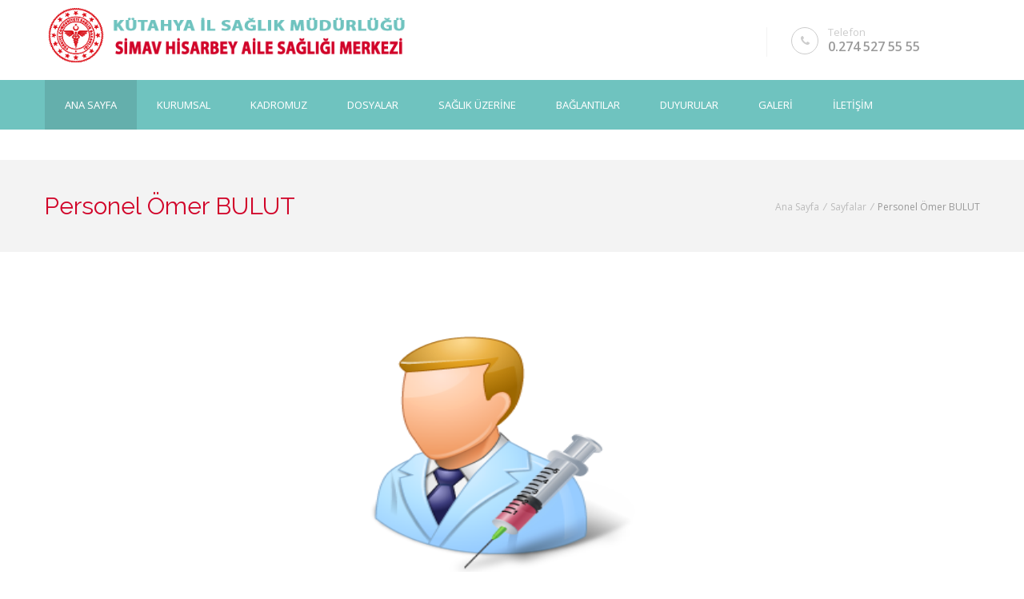

--- FILE ---
content_type: text/html; charset=UTF-8
request_url: http://simavhisarbeyasm.com/76-Personel-Omer-BULUT.html
body_size: 4438
content:



<!doctype html>
<!--[if IE 7 ]>    <html lang="en-gb" class="isie ie7 oldie no-js"> <![endif]-->
<!--[if IE 8 ]>    <html lang="en-gb" class="isie ie8 oldie no-js"> <![endif]-->
<!--[if IE 9 ]>    <html lang="en-gb" class="isie ie9 no-js"> <![endif]-->
<!--[if (gt IE 9)|!(IE)]><!--> 
<html lang="en-gb" class="no-js"> 
<head>
	<title>Simav Hisarbey    Aile  Sağlığı Merkezi</title>
	
	<meta charset="utf-8">
    <meta http-equiv="X-UA-Compatible" content="IE=edge" />
	<meta name="keywords" content="Simav Hisarbey   Aile Sağlığı Merkezi, Simav Hisarbey   ASM, Kütahya sağlık müdürlüğü, Kütahya  Halk sağlığı müdürlüğü">
    <meta name="description" content="Simav Hisarbey    Aile Sağlığı Merkezi">
    <link rel="shortcut icon" href="https://dosyaism.saglik.gov.tr/assets1/Images/favicon.ico" type="image/x-icon" />
    
    <!-- Favicon --> 
	<link rel="shortcut icon" href="images/favicon.html">
    
    <!-- this styles only adds some repairs on idevices  -->
    <meta name="viewport" content="width=device-width, initial-scale=1.0">
    
    <!-- Google fonts - witch you want to use - (rest you can just remove) -->
   	<link href='http://fonts.googleapis.com/css?family=Open+Sans:300,300italic,400,400italic,600,600italic,700,700italic,800,800italic' rel='stylesheet' type='text/css'>
    <link href='http://fonts.googleapis.com/css?family=Raleway:400,100,200,300,500,600,700,800,900' rel='stylesheet' type='text/css'>
    <link href='http://fonts.googleapis.com/css?family=Roboto:400,100,100italic,300,300italic,400italic,500,500italic,700,700italic,900,900italic' rel='stylesheet' type='text/css'>
    <link href='http://fonts.googleapis.com/css?family=Dancing+Script:400,700' rel='stylesheet' type='text/css'>
    
    
    <!--[if lt IE 9]>
		<script src="http://html5shim.googlecode.com/svn/trunk/html5.js"></script>
	<![endif]-->
    
    <!-- ######### CSS STYLES ######### -->
	
    <link rel="stylesheet" href="css/reset.css" type="text/css" />
	<link rel="stylesheet" href="css/style.css" type="text/css" />
    
    <!-- font awesome icons -->
    <link rel="stylesheet" href="css/font-awesome/css/font-awesome.min.css">
	
    <!-- simple line icons -->
	<link rel="stylesheet" type="text/css" href="css/simpleline-icons/simple-line-icons.css" media="screen" />
    
    <!-- et linefont icons -->
    <link rel="stylesheet" href="css/et-linefont/etlinefont.css">
    
    <!-- animations -->
    <link href="js/animations/css/animations.min.css" rel="stylesheet" type="text/css" media="all" />
    
    <!-- responsive devices styles -->
	<link rel="stylesheet" media="screen" href="css/responsive-leyouts.css" type="text/css" />
    
    <!-- shortcodes -->
    <link rel="stylesheet" media="screen" href="css/shortcodes.css" type="text/css" /> 
    
    <!-- style switcher -->
    <link rel = "stylesheet" media = "screen" href = "js/style-switcher/color-switcher.css" />
    
    <!-- mega menu -->
    <link href="js/mainmenu/bootstrap.min.css" rel="stylesheet">
	<link href="js/mainmenu/demo.css" rel="stylesheet">
	<link href="js/mainmenu/menu23.css" rel="stylesheet">
	
    <!-- MasterSlider -->
	<link rel="stylesheet" href="js/masterslider/style/masterslider.css" />
    <link rel="stylesheet" href="js/masterslider/skins/default/style.css" />
    
    <!-- cubeportfolio -->
    <link rel="stylesheet" type="text/css" href="js/cubeportfolio/cubeportfolio.min.css">
    
    <!-- owl carousel -->
    <link href="js/carouselowl/owl.transitions.css" rel="stylesheet">
    <link href="js/carouselowl/owl.carousel.css" rel="stylesheet">
    
    <!-- tabs 2 -->
    <link href="js/tabs2/tabacc.css" rel="stylesheet" />
	<link href="js/tabs2/detached2.css" rel="stylesheet" />
        
    <!-- tabs -->
    <link rel="stylesheet" type="text/css" href="js/tabs/assets/css/responsive-tabs3.css">
    
    <!-- accordion -->
    <link rel="stylesheet" type="text/css" href="js/accordion/style.css" />
    
</head>

<body>
<div class="site_wrapper">

<div class="top_section3">
<div class="container">
	
    <div class="left">
    
        <!-- Logo -->
        <div><a href="index.html"><img src="images/logo.png" style="width:100%;"></a></div>
    
    </div><!-- end left -->
    
    <div class="right">
	
		<ul class="tinfo last">
            <li><i class="fa fa-phone"></i></li>
            <li><em>Telefon</em>
            <strong>0.274 527 55 55</strong></li>
            
        </ul>
    

    </div><!-- end right -->

</div>
</div><!-- end top navigation links -->


<div class="clearfix"></div>


<header class="header">
 
	<div class="container">
    	
	<!-- Navigation Menu -->
    <div class="menu_main_full2">
    
      <div class="navbar yamm navbar-default">
        
          <div class="navbar-header">
            <div class="navbar-toggle .navbar-collapse .pull-right " data-toggle="collapse" data-target="#navbar-collapse-1"  > <span>Menu</span>
              <button type="button" > <i class="fa fa-bars"></i></button>
            </div>
          </div>
          
          <div id="navbar-collapse-1" class="navbar-collapse collapse">
          
            <nav>
            
              <ul class="nav navbar-nav">
              
                <li class="dropdown yamm-fw"> <a href="index.html" class="dropdown-toggle active">Ana Sayfa</a></li>
                
                <li class="dropdown"><a href="#" class="dropdown-toggle">KURUMSAL</a>
                    <ul class="dropdown-menu" role="menu">
					
																
                                                <li><a href="1-Hakkimizda.html">Hakkımızda</a></li>
												
																							
                                                <li><a href="5-Hizmetler.html">Hizmetler</a></li>
												
																							
                                                <li><a href="6-Oncelikli-Hastalar.html">Öncelikli Hastalar</a></li>
												
																							
                                                <li><a href="7-Hasta-Haklari.html">Hasta Hakları</a></li>
												
																
			
                    </ul>
                </li>
				
				<li class="dropdown"><a href="#" class="dropdown-toggle">KADROMUZ</a>
                    <ul class="dropdown-menu" role="menu">
					
					<li><a href="aile-hekimlerimiz.html">Aile Hekimlerimiz</a></li>
					<li><a href="aile-sagligi-elemanlarimiz.html">Aile Sağlığı Çalışanlarımız</a></li>
					<li><a href="yardimci-personellerimiz.html">Yardımcı Personellerimiz</a></li>
											
                                               
												
														
			
                    </ul>
                </li>
				
				
				
				
        
                <li class="dropdown"> <a href="#" class="dropdown-toggle">DOSYALAR</a>
                    <ul class="dropdown-menu">
                 											
                                                <li><a href="8-ASM-Talimatlari.html">ASM Talimatları</a></li>
												
																							
                                                <li><a href="9-Yararli-Dosyalar.html">Yararlı Dosyalar</a></li>
												
																							
                                                <li><a href="10-Ilk-Yardim.html">İlk Yardım</a></li>
												
																							
                                                <li><a href="11-Sigaranin-Zararlari.html">Sigaranın Zararları</a></li>
												
																							
                                                <li><a href="41-Tum-Dosya-Liste.html">Tüm Dosya Liste</a></li>
												
														
                    </ul>
                </li>
				
				
				<li class="dropdown"> <a href="#" class="dropdown-toggle">SAĞLIK ÜZERİNE</a>
                    <ul class="dropdown-menu">
                 											
                                                <li><a href="12-Bebeginizin-Asi-Takvimi.html">Bebeğinizin Aşı Takvimi</a></li>
												
																							
                                                <li><a href="13-Aktiviteye-Gore-Harcanan-Kalori.html">Aktiviteye Göre Harcanan Kalori</a></li>
												
																							
                                                <li><a href="14-Yetiskin-Bel-Cevresi-Hesaplama.html">Yetişkin Bel Çevresi Hesaplama</a></li>
												
																							
                                                <li><a href="15-Cocuk-Beden-Kitle-Indeksi.html">Çocuk Beden Kitle İndeksi</a></li>
												
																							
                                                <li><a href="16-Yetiskin-Beden-Kitle-Indeksi.html">Yetişkin Beden Kitle İndeksi</a></li>
												
																							
                                                <li><a href="17-Persentil-Egrisi.html">Persentil Eğrisi</a></li>
												
																							
                                                <li><a href="62-Kiz-Cocuklar-Icin-Persentil-Tablosu.html">Kız Çocuklar İçin Persentil Tablosu</a></li>
												
																							
                                                <li><a href="63-Erkek-Cocuklar-Icin-Persentil-Tablosu.html">Erkek Çocuklar İçin Persentil Tablosu</a></li>
												
																							
                                                <li><a href="72-GEBELIK-DONEMI.html">GEBELİK DÖNEMİ</a></li>
												
																							
                                                <li><a href="73-YENIDOGAN.html">YENİDOĞAN</a></li>
												
														
                    </ul>
                </li>
				
				
				
				<li class="dropdown"> <a href="#" class="dropdown-toggle">BAĞLANTILAR</a>
                    <ul class="dropdown-menu">
                 											
                                                <li><a href="http://www.saglik.gov.tr">T.C. Sağlık Bakanlığı</a></li>
												
																							
                                                <li><a href="http://www.thsk.gov.tr">Türkiye Halk Sağlığı Kurumu</a></li>
												
																							
                                                <li><a href="http://www.kutahya.gov.tr/">Kutahya Valiliği</a></li>
												
																							
                                                <li><a href="http://kutahya.ism.saglik.gov.tr/">Kutahya Sağlık Müdürlüğü</a></li>
												
																							
                                                <li><a href="http://kutahya.hsm.saglik.gov.tr/">Kutahya Halk Sağlığı Müdürlüğü</a></li>
												
																							
                                                <li><a href="http://kutahya.hsm.saglik.gov.tr/">Tahlil-Tetkik Sorgu</a></li>
												
																							
                                                <li><a href="http://www.kutahyaeo.org.tr/?p=nobetci">Nöbetçi Eczaneler</a></li>
												
														
                    </ul>
                </li>

                <li class="dropdown"> <a href="duyurular.html" class="dropdown-toggle">DUYURULAR </a></li>         

                <li class="dropdown"><a href="galeri.html" class="dropdown-toggle">GALERİ</a></li>
				
                <li class="dropdown"><a href="iletisim.html" class="dropdown-toggle">İLETİŞİM</a></li>
                
               
                
              </ul>
              
            </nav>
            
          </div>
        
      </div>
    </div>
    <!-- end Navigation Menu -->

	</div>
    
</header>




 

<div class="page_title2">
<div class="container">
	
    <h1>Personel Ömer BULUT</h1>
    <div class="pagenation">&nbsp;<a href="index.html">Ana Sayfa</a> <i>/</i> <a href="#">Sayfalar</a> <i>/</i> Personel Ömer BULUT</div>
     
</div>
</div><!-- end page title --> 

<div class="clearfix"></div>


<div class="content_fullwidth less2">
<div class="container">

    <div class="blog_post">	
        <div class="blog_postcontent">
        <div class="image_frame">
		
				<center>
		<img src="images/uploads/92bc082465sm.png" height="300" alt="Personel Ömer BULUT" />
		</center>
				
		</div>
        
         <div class="clearfix"></div>
         <div class="margin_top1"></div>
        <p><div> </div></a></p>
        </div>
    </div><!-- /# end post -->

</div><!-- end content area -->



<div class="clearfix margin_top12"></div>


<div class="clearfix margin_top12"></div>
<footer class="footer6 lesstp">

<div class="container">

    <div class="one_fourth animate fadeIn" data-anim-type="fadeIn" data-anim-delay="100">
        <h4>İletişim Bilgileri</h4>
		<ul class="faddress">
        
            <li><i class="fa fa-map-marker fa-lg"></i>&nbsp; Hisar Cad. Hisarbey Köyü<br>&nbsp;&nbsp;&nbsp;&nbsp;&nbsp;Simav/Kütahya</li>
            <li><i class="fa fa-phone"></i>&nbsp; 0.274 527 55 55</li>
            
            <li><a href="mailto:info@simavhisarbeyasm.com"><i class="fa fa-envelope"></i>&nbsp; info@simavhisarbeyasm.com</a></li>
            
        </ul>
	</div><!-- end address -->
    
    <div class="one_fourth animate fadeIn" data-anim-type="fadeIn" data-anim-delay="200">
    <div class="qlinks">
    
    	<h4>Sağlık Hesaplamaları</h4>
        
        <ul>
		
		 		
            <li><a href="12-Bebeginizin-Asi-Takvimi.html"><i class="fa fa-angle-right"></i> Bebeğinizin Aşı Takvimi</a></li>
            
  		
            <li><a href="13-Aktiviteye-Gore-Harcanan-Kalori.html"><i class="fa fa-angle-right"></i> Aktiviteye Göre Harcanan Kalori</a></li>
            
  		
            <li><a href="14-Yetiskin-Bel-Cevresi-Hesaplama.html"><i class="fa fa-angle-right"></i> Yetişkin Bel Çevresi Hesaplama</a></li>
            
  		
            <li><a href="15-Cocuk-Beden-Kitle-Indeksi.html"><i class="fa fa-angle-right"></i> Çocuk Beden Kitle İndeksi</a></li>
            
  		
            <li><a href="16-Yetiskin-Beden-Kitle-Indeksi.html"><i class="fa fa-angle-right"></i> Yetişkin Beden Kitle İndeksi</a></li>
            
  		
            <li><a href="17-Persentil-Egrisi.html"><i class="fa fa-angle-right"></i> Persentil Eğrisi</a></li>
            
  		
            <li><a href="62-Kiz-Cocuklar-Icin-Persentil-Tablosu.html"><i class="fa fa-angle-right"></i> Kız Çocuklar İçin Persentil Tablosu</a></li>
            
  		
            <li><a href="63-Erkek-Cocuklar-Icin-Persentil-Tablosu.html"><i class="fa fa-angle-right"></i> Erkek Çocuklar İçin Persentil Tablosu</a></li>
            
  		
            <li><a href="72-GEBELIK-DONEMI.html"><i class="fa fa-angle-right"></i> GEBELİK DÖNEMİ</a></li>
            
  		
            <li><a href="73-YENIDOGAN.html"><i class="fa fa-angle-right"></i> YENİDOĞAN</a></li>
            
           
            
        </ul>
        
    </div>
	</div><!-- end links -->
        
<div class="one_fourth animate fadeIn" data-anim-type="fadeIn" data-anim-delay="200">
    <div class="qlinks">
    
    	<h4>ASM Rehberi</h4>
        
        <ul>
		
		 		
            <li><a href="18-ASM-ye-Gelirken.html"><i class="fa fa-angle-right"></i> ASM' ye Gelirken</a></li>
            
  		
            <li><a href="20-Tetkik-Islemleri.html"><i class="fa fa-angle-right"></i> Tetkik İşlemleri</a></li>
            
  		
            <li><a href="21-Hasta-Haklari.html"><i class="fa fa-angle-right"></i> Hasta Hakları</a></li>
            
  		
            <li><a href="22-Hizmetler.html"><i class="fa fa-angle-right"></i> Hizmetler</a></li>
            
  		
            <li><a href="55-Muayene-Islemleri.html"><i class="fa fa-angle-right"></i> Muayene İşlemleri</a></li>
            
           
            
        </ul>
        
    </div>
	</div><!-- end links -->
    
    <div class="one_fourth last animate fadeIn" data-anim-type="fadeIn" data-anim-delay="400">
        
     
        
     <div class="qlinks">
    
    	<h4>Dosyalar</h4>
        
        <ul>
		
		 		
            <li><a href="8-ASM-Talimatlari.html"><i class="fa fa-angle-right"></i> ASM Talimatları</a></li>
            
  		
            <li><a href="9-Yararli-Dosyalar.html"><i class="fa fa-angle-right"></i> Yararlı Dosyalar</a></li>
            
  		
            <li><a href="10-Ilk-Yardim.html"><i class="fa fa-angle-right"></i> İlk Yardım</a></li>
            
  		
            <li><a href="11-Sigaranin-Zararlari.html"><i class="fa fa-angle-right"></i> Sigaranın Zararları</a></li>
            
  		
            <li><a href="41-Tum-Dosya-Liste.html"><i class="fa fa-angle-right"></i> Tüm Dosya Liste</a></li>
            
           
            
        </ul>
        
    </div>
        
    </div><!-- end flickr -->

 </div>

<div class="clearfix"></div>

<div class="copyright_info4">
<div class="container">

	<div class="clearfix divider_dashed10"></div>
    
    <div class="one_half animate" data-anim-type="fadeInRight" data-anim-delay="200">
    
        Copyright © 2026 Simav Hisarbey    Aile  Sağlığı Merkezi 
        
    </div>
    
    <div class="one_half last animate" data-anim-type="fadeInLeft" data-anim-delay="200">
        
		<a href="http://asmwebsitesi.net" title="Birwebmaster İnternet Hizmetleri" target="_blank"><img src="bwmnet.png" alt="Birwebmaster İnternet Hizmetleri" title="Birwebmaster İnternet Hizmetleri" ></a>
    
    </div>
    
</div>
</div><!-- end copyright info -->

</footer>






<a href="#" class="scrollup">Scroll</a><!-- end scroll to top of the page-->





</div>

    
<!-- ######### JS FILES ######### -->
<!-- get jQuery used for the theme -->
<script type="text/javascript" src="js/universal/jquery.js"></script>
<script src="js/style-switcher/styleselector.js"></script>
<script src="js/animations/js/animations.min.js" type="text/javascript"></script>
<script src="js/mainmenu/bootstrap.min.js"></script> 
<script src="js/mainmenu/customeUI.js"></script>
<script src="js/masterslider/jquery.easing.min.js"></script>
<script src="js/masterslider/masterslider.min.js"></script>
<script type="text/javascript">
(function($) {
 "use strict";
	var slider = new MasterSlider();
	// adds Arrows navigation control to the slider.
	slider.control('arrows');
	slider.control('bullets');

	slider.setup('masterslider' , {
		 width:1400,    // slider standard width
		 height:520,   // slider standard height
		 space:0,
		 speed:27,
		 layout:'fullwidth',
		 loop:true,
		 preload:0,
		 autoplay:true,
		 view:"parallaxMask",
	});
})(jQuery);
</script>
<script src="js/scrolltotop/totop.js" type="text/javascript"></script>
<script type="text/javascript" src="js/mainmenu/sticky.js"></script>
<script type="text/javascript" src="js/mainmenu/modernizr.custom.75180.js"></script>
<script src="js/tabs/assets/js/responsive-tabs.min.js" type="text/javascript"></script>
<script type="text/javascript" src="js/cubeportfolio/jquery.cubeportfolio.min.js"></script>
<script type="text/javascript" src="js/cubeportfolio/main8.js"></script>
<script src="js/tabs2/index.js"></script>
<script>
$('.accordion, .tabs').TabsAccordion({
	hashWatch: true,
	pauseMedia: true,
	responsiveSwitch: 'tablist',
	saveState: sessionStorage,
});
</script>
<script src="js/carouselowl/owl.carousel.js"></script>
<script type="text/javascript" src="js/accordion/jquery.accordion.js"></script>
<script type="text/javascript" src="js/accordion/custom.js"></script>
<script type="text/javascript" src="js/cform/form-validate.js"></script>
<script type="text/javascript" src="js/universal/custom.js"></script>


</body>
</html>


--- FILE ---
content_type: text/css
request_url: http://simavhisarbeyasm.com/js/style-switcher/color-switcher.css
body_size: 1469
content:
    #style-selector {
        position: fixed;
        top: 90px;
        left: 0;
        z-index: 9999;
		font-family: "Trebuchet MS", Arial, Helvetica, sans-serif;
		-moz-box-shadow:0px 0px 4px rgba(0, 0, 0, 0.4);
		-webkit-box-shadow:0px 0px 4px rgba(0, 0, 0, 0.4);
		box-shadow:0px 0px 4px rgba(0, 0, 0, 0.4);
		
    }
    .style-selector-wrapper {
        position: relative;
        z-index: 9999;
        display: inline-block;
        background: #fff;
    }
    .style-selector-wrapper > div {
        margin: 0px 20px 10px 20px;
    }
    #style-selector a.close {
        position: absolute;
        top: 0px;
        right: -46px;
        width: 46px;
        height: 40px;
        line-height: 40px;
        text-align: center;
        background: #272727 url(colors-swi.png) no-repeat 8px 5px;
        border-radius: 0px;
		font-size: 1px;
		color: #454545;
    }
    #style-selector .title {
        height: 40px;
		width: 100%;
		float: left;
		display: block;
        background: #e9e9e9;
        text-align: center;
        font-size: 14px;
		font-weight: bold;
        line-height: 41px;
		color: #272727;
		text-transform: uppercase;
		font-family: "Trebuchet MS", Arial, Helvetica, sans-serif;
		
    }
    #style-selector .title-sub {
        margin-top: 50px;
        margin-bottom: 0px;
		margin-left: 7px;
		display: block;
        color: #fff;
        text-align: left;
        font-weight: bold;
        font-size: 12px;
		text-transform: uppercase;
		font-family: "Trebuchet MS", Arial, Helvetica, sans-serif;
    }
	#style-selector .title-sub2 {
        margin-top: 18px;
        margin-bottom: 0px;
		margin-left: 0px;
		display: block;
        color: #454545;
        text-align: left;
        font-weight: bold;
        font-size: 13px;
		text-transform: uppercase;
		font-family: "Trebuchet MS", Arial, Helvetica, sans-serif;
    }
	#style-selector .title-sub2.two {
        margin-top: 0px;
    }
    #style-selector ul {
        width: 180px;
		margin: 0px 0px 0px 0px;
		padding: 7px 0 20px 0;
		border-bottom: 1px solid #e0e0e0;
    }
    #style-selector .styles {
        overflow: hidden;
        margin: 0px 0px 0px 0px;
    }
    #style-selector .styles li {
        float: left;
		margin: 5px 5px 5px 0px;
		padding: 0;
		color: #fff;
    }
	#style-selector .styles li.last {
		margin: 5px 0px 5px 0px;
    }
    #style-selector .styles li a {
        display: block;
        cursor: pointer;
		color: #fff;
    }
    .layout select {
        margin: 0 3px;
        width: 100%;
        font-size: 12px;
    }
    .bg-image img {
        width: auto;
        height: 100%;
    }

	#style-selector .menu-fswitcher {
        margin-left: 0px;
		margin-top: 4px;
    }
	#style-selector .menu-fswitcher select {
		color: #fff;
        width:175px;
		padding: 5px 4px;
		border: 1px solid #575757;
		background-color: #575757;
    }


#style-selector .styles.demos li a {
	text-align: center;
	width: 50px;
	height: 27px;
	font-size: 11px;
	border-radius: 3px;
	text-transform: uppercase;
	line-height: 27px;
	vertical-align: middle;
	background-color: #454545;
}
#style-selector .styles.demos li a:hover {
	background-color: #13afeb;
}
#style-selector .styles.demos li a:active {
	background-color: #13afeb;
}



/* ----------- Colors ----------- */

.pre-color-skin1{
	width:40px;
	height:35px;
	background-color: #e54c4c;
	float: left;
	cursor: pointer;
}
.pre-color-skin2{
	width:40px;
	height:35px;
	background-color: #3183d7;
	float: left;
	cursor: pointer;
}
.pre-color-skin3{
	width:40px;
	height:35px;
	background-color: #3fc35f;
	float: left;
	cursor: pointer;
}
.pre-color-skin4{
	width:40px;
	height:35px;
	background-color: #35d3b7;
	float: left;
	cursor: pointer;
}
.pre-color-skin5{
	width:40px;
	height:35px;
	background-color: #ff6e41;
	float: left;
	cursor: pointer;
}
.pre-color-skin6{
	width:40px;
	height:35px;
	background-color: #37c6f5;
	float: left;
	cursor: pointer;
}
.pre-color-skin7{
	width:40px;
	height:35px;
	background-color: #fa3aab;
	float: left;
	cursor: pointer;
}
.pre-color-skin8{
	width:40px;
	height:35px;
	background-color: #c762cb;
	float: left;
	cursor: pointer;
}
.pre-color-skin9{
	width:40px;
	height:35px;
	background-color: #a5d549;
	float: left;
	cursor: pointer;
}
.pre-color-skin10{
	width:40px;
	height:35px;
	background-color: #6b798f;
	float: left;
	cursor: pointer;
}
.pre-color-skin11{
	width:40px;
	height:35px;
	background-color: #f2d438;
	float: left;
	cursor: pointer;
}
.pre-color-skin12{
	width:40px;
	height:35px;
	background-color: #970001;
	float: left;
	cursor: pointer;
}


/* ----------- BG Patterns ----------- */


.bg-patterns1{
	width:40px;
	height:35px;
	background: #eee url(../../images/elements/bg.png) no-repeat center top;
	float: left;
	cursor: pointer;
}
.bg-patterns2{
	width:40px;
	height:35px;
	background: #eee url(../../images/elements/pattern2.png) no-repeat center top;
	float: left;
	cursor: pointer;
}
.bg-patterns3{
	width:40px;
	height:35px;
	background: #eee url(../../images/elements/pattern3.png) no-repeat center top;
	float: left;
	cursor: pointer;
}
.bg-patterns4{
	width:40px;
	height:35px;
	background: #eee url(../../images/elements/pattern4.png) no-repeat center top;
	float: left;
	cursor: pointer;
}
.bg-patterns5{
	width:40px;
	height:35px;
	background: #eee url(../../images/elements/pattern5.png) no-repeat center top;
	float: left;
	cursor: pointer;
}
.bg-patterns6{
	width:40px;
	height:35px;
	background: #eee url(../../images/elements/pattern6.png) no-repeat center top;
	float: left;
	cursor: pointer;
}
.bg-patterns7{
	width:40px;
	height:35px;
	background: #eee url(../../images/elements/pattern7.png) no-repeat center top;
	float: left;
	cursor: pointer;
}
.bg-patterns8{
	width:40px;
	height:35px;
	background: #eee url(../../images/elements/pattern8.png) no-repeat center top;
	float: left;
	cursor: pointer;
}
.bg-patterns9{
	width:40px;
	height:35px;
	background: #eee url(../../images/elements/pattern9.png) no-repeat center top;
	float: left;
	cursor: pointer;
}
.bg-patterns10{
	width:40px;
	height:35px;
	background: #eee url(../../images/elements/pattern10.png) no-repeat center top;
	float: left;
	cursor: pointer;
}
.bg-patterns11{
	width:40px;
	height:35px;
	background: #eee url(../../images/elements/pattern11.png) no-repeat center top;
	float: left;
	cursor: pointer;
}
.bg-patterns12{
	width:40px;
	height:35px;
	background: #eee url(../../images/elements/pattern1.png) no-repeat center top;
	float: left;
	cursor: pointer;
}


.bg-patterns13{
	width:40px;
	height:35px;
	background: #eee url(../../images/elements/pattern-small-img1.jpg) no-repeat center top;
	float: left;
	cursor: pointer;
}
.bg-patterns14{
	width:40px;
	height:35px;
	background: #eee url(../../images/elements/pattern-small-img2.jpg) no-repeat center top;
	float: left;
	cursor: pointer;
}
.bg-patterns15{
	width:40px;
	height:35px;
	background: #eee url(../../images/elements/pattern-small-img3.jpg) no-repeat center top;
	float: left;
	cursor: pointer;
}
.bg-patterns16{
	width:40px;
	height:35px;
	background: #eee url(../../images/elements/pattern-small-img4.jpg) no-repeat center top;
	float: left;
	cursor: pointer;
}


#style-selector .styles-noborder {
	overflow: hidden;
	margin: 0px 0px 0px 0px;
}
#style-selector .styles-noborder li {
	float: left;
	margin: 0px 0px;
	padding: 0;
	color: #ddd;
}
#style-selector .styles-noborder li.left {
	float: left;
	width: 80px;
	line-height: 14px;
}
#style-selector .styles-noborder li.left em {
	font-style: normal;
	line-height: 18px;
	display: block;
	margin-top: 7px;
}
#style-selector .styles-noborder li.left em a {
	color: #b3b3b3;
	font-size: 11px;
}
#style-selector .styles-noborder li.left em a:hover {
	color: #fff;
}

#style-selector .styles-noborder li img {
	float: left;
	width: 100px;
	height: 70px;
}






#style-selector a.demolinks {
	color: #fff;
	font-size: 10px;
	font-weight: 500;
	background: #999;
	border-radius: 3px;
	width: 56px;
	padding: 2px 0px;
	text-align: center;
	text-transform: uppercase;
	font-family: 'Roboto', sans-serif;
	transition: all 0.3s ease;
	letter-spacing: 0.3px;
}
#style-selector a.demolinks:hover {
	background: #92c034;
}
#style-selector a.demolinks.active {
	background: #92c034;
}


#style-selector a.demolinks2 {
	color: #fff;
	font-size: 10px;
	font-weight: 500;
	background: #999;
	border-radius: 3px;
	width: 85px;
	padding: 2px 0px;
	text-align: center;
	text-transform: uppercase;
	font-family: 'Roboto', sans-serif;
	transition: all 0.3s ease;
	letter-spacing: 0.3px;
}
#style-selector a.demolinks2:hover {
	background: #92c034;
}
#style-selector a.demolinks2.active {
	background: #92c034;
}







	
	
	
	

--- FILE ---
content_type: text/css
request_url: http://simavhisarbeyasm.com/js/mainmenu/demo.css
body_size: 740
content:
/*!
 * Yamm!3
 * Yet another megamenu for Bootstrap
 * http://geedmo.github.com/yamm3
 *
 * Demo styles
 */

/* layout */

/*body {
  padding-bottom: 40px;
  color: #666;
}*/

pre {
    margin: 0;
    padding: 10px 20px !important;
}
#header .container {
    width: auto;
    max-width: 1170px;
}
.jumbotron {
    margin: 60px 0;
    padding-left: 0;
    padding-right: 0;
}
.jumbotron.intro {
    margin-top: 0;
}
.jumbotron .navbar {
    font-size: 14px;
    line-height: 1.6;
}
/* menu styes */

.list-unstyled,
.list-unstyled ul {
    min-width: 120px
}
@media (min-width: 767px) {
    .panel-group {
        width: 400px;
    }
    .thumbnail {
        margin: 0;
    }
}
/* Grid demo styles */

.grid-demo {
    padding: 10px 30px;
}
.grid-demo[class*="col-"] {
    margin-top: 5px;
    margin-bottom: 5px;
    font-size: 1em;
    text-align: center;
    line-height: 2;
    background-color: #e5e1ea;
    border: 1px solid #d1d1d1;
}
@media only screen and (min-width: 1000px) and (max-width: 1169px) {
    #header .container {
        width: auto;
        max-width: 1000px;
    }
}
@media only screen and (min-width: 768px) and (max-width: 999px) {
    #header .container {
        width: auto;
        max-width: 98%;
    }
    .navbar-nav .dropdown .dropdown-menu {
        display: block;
        position: static;
        float: none;
        width: auto;
        margin-top: 0;
        background-color: transparent;
        border: 0;
        box-shadow: none;
    }
    .navbar-collapse {
        position: absolute;
        margin: 0 !important;
    }
	
	.dropdown-menu {
        position: absolute;
        margin: 0 !important;
    }
}
@media only screen and (min-width: 480px) and (max-width: 767px) {
    #header .container {
    max-width: 100%;
    width: auto;
}
    .navbar-nav .dropdown .dropdown-menu {
        display: block;
        position: static;
        float: none;
        width: auto;
        margin-top: 0;
        background-color: transparent;
        border: 0;
        box-shadow: none;
    }
    .navbar-collapse {
        position: absolute;
        margin: 0 !important;
    }
	.dropdown-menu {
        position: absolute;
        margin: 0 !important;
    }
	
	
	.menu_main2 .navbar-nav .dropdown .dropdown-menu {
        display: block;
        position: static;
        float: none;
        width: auto;
        margin-top: 0;
		background-color:#161616;
        border: 0;
        box-shadow: none;
    }
	
	
	
	
}
@media only screen and (max-width: 479px) {
    #header .container {
        width: auto;
        max-width: 300px;
    }
    .navbar-nav .dropdown .dropdown-menu {
        display: block;
        position: static;
        float: none;
        width: auto;
        margin-top: 0;
        background-color: transparent;
        border: 0;
        box-shadow: none;
    }
    .navbar-collapse {
        position: absolute;
        margin: 0 !important;
    }
	.dropdown-menu {
        position: absolute;
        margin: 0 !important;
    }
}

--- FILE ---
content_type: text/css
request_url: http://simavhisarbeyasm.com/js/cubeportfolio/cubeportfolio.min.css
body_size: 10268
content:
/*!
 * Cube Portfolio - Responsive jQuery Grid Plugin
 *
 * version: 2.0.1 (21 January, 2015)
 * require: jQuery v1.7+
 *
 * Copyright (c) 2015, Mihai Buricea (http://scriptpie.com)
 * Released under CodeCanyon License http://codecanyon.net/licenses
 *
 */.cbp, .cbp *, .cbp :after, .cbp :before, .cbp-l-filters-alignCenter, .cbp-l-filters-alignCenter *, .cbp-l-filters-alignLeft, .cbp-l-filters-alignLeft *, .cbp-l-filters-alignRight, .cbp-l-filters-alignRight *, .cbp-l-filters-big, .cbp-l-filters-big *, .cbp-l-filters-button, .cbp-l-filters-button *, .cbp-l-filters-buttonCenter, .cbp-l-filters-buttonCenter *, .cbp-l-filters-dropdown, .cbp-l-filters-dropdown *, .cbp-l-filters-list, .cbp-l-filters-list *, .cbp-l-filters-text, .cbp-l-filters-text *, .cbp-l-filters-work, .cbp-l-filters-work *, .cbp-popup-singlePage, .cbp-popup-singlePage *, .cbp-popup-wrap, .cbp-popup-wrap * {
	-webkit-box-sizing:border-box;
	-moz-box-sizing:border-box;
	box-sizing:border-box
}
.cbp-l-grid-agency-desc, .cbp-l-grid-agency-title, .cbp-l-grid-blog-title, .cbp-l-grid-masonry-projects-desc, .cbp-l-grid-masonry-projects-title, .cbp-l-grid-projects-desc, .cbp-l-grid-projects-title, .cbp-l-grid-work-desc, .cbp-l-grid-work-title {
	white-space:nowrap;
	overflow:hidden;
	text-overflow:ellipsis
}
.cbp, .cbp-item, .cbp-wrapper {
	filter:inherit
}
.cbp {
	position:relative;
	overflow:hidden;
	margin:0 auto;
	visibility:visible!important;
	height:400px
}
.cbp-item {
	float:left;
	margin-right:10px
}

.cbp .cbp-item, .cbp-wrapper {
	position:absolute;
	top:0;
	left:0;
	list-style-type:none;
	margin:0;
	padding:10px;
	overflow:hidden
}
.cbp .cbp-item {
	z-index:2;
	display:block
}
.cbp-item-wrapper {
	width:100%;
	height:100%;
	position:relative;
	top:0;
	left:0
}
.cbp img, .cbp-l-inline img, .cbp-l-project-related-wrap img, .cbp-slider img {
	display:block;
	width:100%;
	max-height:200px;
	height:auto
}
.cbp a, .cbp a:active, .cbp a:hover {
	text-decoration:none;
	outline:0
}
.cbp-appendItems-loading {
-webkit-transition:height .4s ease!important;
transition:height .4s ease!important
}
.cbp-appendItems-loading .cbp-wrapper {
	-webkit-transition:none!important;
	transition:none!important
}
.cbp-loading {
	background:url(../img/cbp-loading.html) center center no-repeat
}
.cbp .cbp-item-hidden {
	pointer-events:none;
	z-index:1
}
.cbp-wrapper {
	visibility:hidden;
	width:100%;
	height:100%;
	z-index:1
}
.cbp-ready .cbp-wrapper {
	visibility:visible
}
.cbp-wrapper-front {
	z-index:3
}
.cbp-wrapper-back {
	z-index:-1
}
.cbp-panel {
	width:94%;
	max-width:1170px;
	margin:0 auto
}
.cbp-misc-video {
	position:relative;
	height:0;
	padding-bottom:56.25%;
	background:#000
}
.cbp-misc-video iframe {
	position:absolute;
	top:0;
	left:0;
	width:100%;
	height:100%
}
.cbp-caption, .cbp-caption-activeWrap, .cbp-caption-defaultWrap {
	width:100%;
	overflow:hidden;
	position:relative;
	z-index:1;
	display:block
}
.cbp-caption-activeWrap {
	position:absolute;
	z-index:2;
	height:100%
}



.cbp-caption-activeWrap.center {
	text-align: center;
}

.cbp-l-caption-body.midletext {
	padding-top: 23%;
}
.cbp-l-caption-body.midletext2 {
	padding-top: 27%;
}
.cbp-l-caption-body h3 {
	color: #fff;
	font-weight: 600;
	margin-bottom: 0px;
}
.cbp-l-caption-body h4 {
	color: #fff;
	line-height: 21px;
	font-weight: 600;
	margin-bottom: 0px;
}
.cbp-l-caption-body h6 {
	color: #999;
}







.cbp-caption-wrap {
	overflow:hidden;
	position:relative
}
.cbp-l-caption-title {
	color:#fff;
	font:400 16px/20px "Open Sans", sans-serif
}
.cbp-l-caption-desc {
	color:#aaa;
	font:400 12px/18px "Open Sans", sans-serif;
	margin-top:2px
}
.cbp-l-caption-text {
	font:400 14px/21px "Open Sans", sans-serif;
	color:#fff;
	letter-spacing:3px
}
.cbp-l-caption-buttonLeft, .cbp-l-caption-buttonRight {
	background-color:#fff;
	color:#393939;
	display:inline-block;
	font:400 12px/30px "Open Sans", sans-serif;
	width:90px;
	text-align:center;
	margin:4px;
	border-radius: 1px;
}
.cbp-l-caption-buttonLeft:hover, .cbp-l-caption-buttonRight:hover {
	background-color:#999;
	color:#fff;
}
.cbp-caption-none .cbp-caption-activeWrap {
	display:none
}
.cbp-caption-fadeIn .cbp-l-caption-alignLeft .cbp-l-caption-body, .cbp-caption-minimal .cbp-l-caption-alignLeft .cbp-l-caption-body, .cbp-caption-moveRight .cbp-l-caption-alignLeft .cbp-l-caption-body, .cbp-caption-overlayBottom .cbp-l-caption-alignLeft .cbp-l-caption-body, .cbp-caption-overlayRightAlong .cbp-l-caption-alignLeft .cbp-l-caption-body, .cbp-caption-pushDown .cbp-l-caption-alignLeft .cbp-l-caption-body, .cbp-caption-pushTop .cbp-l-caption-alignLeft .cbp-l-caption-body, .cbp-caption-revealBottom .cbp-l-caption-alignLeft .cbp-l-caption-body, .cbp-caption-revealLeft .cbp-l-caption-alignLeft .cbp-l-caption-body, .cbp-caption-revealTop .cbp-l-caption-alignLeft .cbp-l-caption-body, .cbp-caption-zoom .cbp-l-caption-alignLeft .cbp-l-caption-body {
	margin:30px 30px 0
}
.cbp-caption-overlayBottom .cbp-l-caption-alignLeft .cbp-l-caption-body, .cbp-caption-overlayBottomAlong .cbp-l-caption-alignLeft .cbp-l-caption-body, .cbp-caption-overlayBottomPush .cbp-l-caption-alignLeft .cbp-l-caption-body, .cbp-caption-overlayBottomReveal .cbp-l-caption-alignLeft .cbp-l-caption-body {
	margin:14px 30px 0
}
.cbp-l-caption-alignCenter {
	display:table;
	width:100%;
	height:100%
}
.cbp-l-caption-alignCenter .cbp-l-caption-body {
	display:table-cell;
	vertical-align:middle;
	text-align:center
}
.cbp-l-caption-alignCenter .cbp-l-caption-buttonLeft, .cbp-l-caption-alignCenter .cbp-l-caption-buttonRight {
	position:relative;
-webkit-transition:left .4s cubic-bezier(0.19, 1, .22, 1);
transition:left .4s cubic-bezier(0.19, 1, .22, 1)
}
.cbp-caption-minimal .cbp-l-caption-alignCenter .cbp-l-caption-buttonLeft, .cbp-caption-overlayBottom .cbp-l-caption-alignCenter .cbp-l-caption-buttonLeft, .cbp-caption-overlayBottomAlong .cbp-l-caption-alignCenter .cbp-l-caption-buttonLeft, .cbp-caption-overlayBottomPush .cbp-l-caption-alignCenter .cbp-l-caption-buttonLeft {
	left:-20px
}
.cbp-caption-minimal .cbp-l-caption-alignCenter .cbp-l-caption-buttonRight, .cbp-caption-overlayBottom .cbp-l-caption-alignCenter .cbp-l-caption-buttonRight, .cbp-caption-overlayBottomAlong .cbp-l-caption-alignCenter .cbp-l-caption-buttonRight, .cbp-caption-overlayBottomPush .cbp-l-caption-alignCenter .cbp-l-caption-buttonRight {
	left:20px
}
.cbp-caption:hover .cbp-l-caption-alignCenter .cbp-l-caption-buttonLeft, .cbp-caption:hover .cbp-l-caption-alignCenter .cbp-l-caption-buttonRight, .cbp-ie8 .cbp-l-caption-alignCenter .cbp-l-caption-buttonLeft, .cbp-ie8 .cbp-l-caption-alignCenter .cbp-l-caption-buttonRight, .cbp-ie9 .cbp-l-caption-alignCenter .cbp-l-caption-buttonLeft, .cbp-ie9 .cbp-l-caption-alignCenter .cbp-l-caption-buttonRight {
	left:0
}
.cbp-caption-fadeIn .cbp-caption-activeWrap {
	opacity:0;
	top:0;
	background-color:rgba(0, 0, 0, .85);
-webkit-transition:opacity .6s cubic-bezier(0.19, 1, .22, 1);
transition:opacity .6s cubic-bezier(0.19, 1, .22, 1)
}
.cbp-caption-fadeIn .cbp-caption:hover .cbp-caption-activeWrap {
	opacity:1
}
.cbp-caption-minimal .cbp-l-caption-desc, .cbp-caption-minimal .cbp-l-caption-title {
	position:relative;
	left:0;
	opacity:0;
-webkit-transition:-webkit-transform .5s ease;
transition:transform .5s ease
}
.cbp-caption-minimal .cbp-l-caption-title {
	-webkit-transform:translateY(-100%);
	-moz-transform:translateY(-100%);
	transform:translateY(-100%)
}
.cbp-caption-minimal .cbp-l-caption-desc {
	-webkit-transform:translateY(100%);
	-moz-transform:translateY(100%);
	transform:translateY(100%)
}
.cbp-caption-minimal .cbp-caption:hover .cbp-l-caption-desc, .cbp-caption-minimal .cbp-caption:hover .cbp-l-caption-title {
	opacity:1;
	-webkit-transform:translateY(0);
	-moz-transform:translateY(0);
	transform:translateY(0)
}
.cbp-caption-minimal .cbp-caption-activeWrap {
	top:0;
	background-color:rgba(0, 0, 0, .8);
	opacity:0
}
.cbp-caption-minimal .cbp-caption:hover .cbp-caption-activeWrap {
	opacity:1
}
.cbp-caption-minimal.cbp-ie8 .cbp-caption-activeWrap {
	background-color:#000;
	-ms-filter:"alpha(Opacity=0)"
}
.cbp-caption-minimal.cbp-ie8 .cbp-caption:hover .cbp-caption-activeWrap {
	-ms-filter:"alpha(Opacity=90)"
}
.cbp-caption-moveRight .cbp-caption-activeWrap {
	left:-100%;
	top:0;
	background:#282727;
-webkit-transition:-webkit-transform .6s cubic-bezier(0.19, 1, .22, 1);
transition:transform .6s cubic-bezier(0.19, 1, .22, 1)
}
.cbp-caption-moveRight .cbp-caption:hover .cbp-caption-activeWrap {
	-webkit-transform:translateX(100%);
	transform:translateX(100%)
}
.cbp-caption-overlayBottom .cbp-caption-activeWrap {
	height:70px;
	background-color:#181616;
	background-color:rgba(24, 22, 22, .7);
-webkit-transition:-webkit-transform .6s cubic-bezier(0.19, 1, .22, 1);
transition:transform .6s cubic-bezier(0.19, 1, .22, 1)
}
.cbp-caption-overlayBottom .cbp-caption:hover .cbp-caption-activeWrap {
	-webkit-transform:translateY(-100%);
	transform:translateY(-100%)
}
.cbp-caption-overlayBottomAlong .cbp-caption-activeWrap, .cbp-caption-overlayBottomAlong .cbp-caption-defaultWrap {
-webkit-transition:-webkit-transform .6s cubic-bezier(0.19, 1, .22, 1);
transition:transform .6s cubic-bezier(0.19, 1, .22, 1)
}
.cbp-caption-overlayBottomAlong .cbp-caption-activeWrap {
	height:70px;
	background:#282727
}
.cbp-caption-overlayBottomAlong .cbp-caption:hover .cbp-caption-defaultWrap {
	-webkit-transform:translateY(-35px);
	transform:translateY(-35px)
}
.cbp-caption-overlayBottomAlong .cbp-caption:hover .cbp-caption-activeWrap {
	-webkit-transform:translateY(-100%);
	transform:translateY(-100%)
}
.cbp-caption-overlayBottomPush .cbp-caption-activeWrap, .cbp-caption-overlayBottomPush .cbp-caption-defaultWrap {
	bottom:0;
-webkit-transition:bottom .6s cubic-bezier(0.19, 1, .22, 1);
transition:bottom .6s cubic-bezier(0.19, 1, .22, 1)
}
.cbp-caption-overlayBottomPush .cbp-caption-activeWrap {
	bottom:-70px;
	height:70px;
	background:#282727
}
.cbp-caption-overlayBottomPush .cbp-caption:hover .cbp-caption-defaultWrap {
	bottom:70px
}
.cbp-caption-overlayBottomPush .cbp-caption:hover .cbp-caption-activeWrap {
	bottom:0
}
.cbp-caption-overlayBottomReveal .cbp-caption-defaultWrap {
	z-index:2;
	bottom:0;
-webkit-transition:bottom .5s cubic-bezier(0.19, 1, .22, 1);
transition:bottom .5s cubic-bezier(0.19, 1, .22, 1)
}
.cbp-caption-overlayBottomReveal .cbp-caption-activeWrap {
	bottom:0;
	z-index:1;
	height:70px;
	background:#282727
}
.cbp-caption-overlayBottomReveal .cbp-caption:hover .cbp-caption-defaultWrap {
	bottom:70px
}
.cbp-caption-overlayRightAlong .cbp-caption-activeWrap, .cbp-caption-overlayRightAlong .cbp-caption-defaultWrap {
-webkit-transition:-webkit-transform .6s cubic-bezier(0.19, 1, .22, 1);
transition:transform .6s cubic-bezier(0.19, 1, .22, 1)
}
.cbp-caption-overlayRightAlong .cbp-caption-activeWrap {
	top:0;
	left:-50%;
	width:50%;
	background:#282727
}
.cbp-caption-overlayRightAlong .cbp-caption:hover .cbp-caption-defaultWrap {
	-webkit-transform:translateX(25%);
	transform:translateX(25%)
}
.cbp-caption-overlayRightAlong .cbp-caption:hover .cbp-caption-activeWrap {
	-webkit-transform:translateX(100%);
	transform:translateX(100%)
}
.cbp-caption-pushDown .cbp-caption-activeWrap, .cbp-caption-pushDown .cbp-caption-defaultWrap {
-webkit-transition:-webkit-transform .6s cubic-bezier(0.19, 1, .22, 1);
transition:transform .6s cubic-bezier(0.19, 1, .22, 1)
}
.cbp-caption-pushDown .cbp-caption-activeWrap {
	top:-100%;
	background:#282727
}
.cbp-caption-pushDown .cbp-caption:hover .cbp-caption-activeWrap, .cbp-caption-pushDown .cbp-caption:hover .cbp-caption-defaultWrap {
	-webkit-transform:translateY(100%);
	transform:translateY(100%)
}
.cbp-caption-pushTop .cbp-caption-activeWrap, .cbp-caption-pushTop .cbp-caption-defaultWrap {
-webkit-transition:-webkit-transform .6s cubic-bezier(0.19, 1, .22, 1);
transition:transform .6s cubic-bezier(0.19, 1, .22, 1)
}
.cbp-caption-pushTop .cbp-caption-activeWrap {
	background:#282727
}
.cbp-caption-pushTop .cbp-caption:hover .cbp-caption-activeWrap, .cbp-caption-pushTop .cbp-caption:hover .cbp-caption-defaultWrap {
	-webkit-transform:translateY(-100%);
	transform:translateY(-100%)
}
.cbp-caption-revealBottom .cbp-caption-defaultWrap {
	z-index:2;
-webkit-transition:-webkit-transform .6s cubic-bezier(0.19, 1, .22, 1);
transition:transform .6s cubic-bezier(0.19, 1, .22, 1)
}
.cbp-caption-revealBottom .cbp-caption-activeWrap {
	top:0;
	z-index:1;
	background:#282727
}
.cbp-caption-revealBottom .cbp-caption:hover .cbp-caption-defaultWrap {
	-webkit-transform:translateY(-100%);
	transform:translateY(-100%)
}
.cbp-caption-revealLeft .cbp-caption-activeWrap {
	left:100%;
	top:0;
	background:#282727;
-webkit-transition:-webkit-transform .6s cubic-bezier(0.19, 1, .22, 1);
transition:transform .6s cubic-bezier(0.19, 1, .22, 1)
}
.cbp-caption-revealLeft .cbp-caption:hover .cbp-caption-activeWrap {
	-webkit-transform:translateX(-100%);
	transform:translateX(-100%)
}
.cbp-caption-revealTop .cbp-caption-defaultWrap {
	z-index:2;
-webkit-transition:-webkit-transform .6s cubic-bezier(0.19, 1, .22, 1);
transition:transform .6s cubic-bezier(0.19, 1, .22, 1)
}
.cbp-caption-revealTop .cbp-caption-activeWrap {
	top:0;
	z-index:1;
	background:#282727
}
.cbp-caption-revealTop .cbp-caption:hover .cbp-caption-defaultWrap {
	-webkit-transform:translateY(100%);
	transform:translateY(100%)
}
.cbp-caption-zoom .cbp-caption-defaultWrap {
-webkit-transition:-webkit-transform .6s cubic-bezier(0.19, 1, .22, 1);
transition:transform .6s cubic-bezier(0.19, 1, .22, 1)
}
.cbp-caption-zoom .cbp-caption:hover .cbp-caption-defaultWrap {
	-webkit-transform:scale(1.25);
	transform:scale(1.25)
}
.cbp-caption-zoom .cbp-caption-activeWrap {
	opacity:0;
	top:0;
	background-color:rgba(18, 18, 18, .9);
-webkit-transition:opacity .8s cubic-bezier(0.19, 1, .22, 1);
transition:opacity .8s cubic-bezier(0.19, 1, .22, 1)
}
.cbp-caption-zoom .cbp-caption:hover .cbp-caption-activeWrap {
	opacity:1
}
.cbp-caption-opacity .cbp-caption {
	border:1px solid transparent
}
.cbp-caption-opacity .cbp-caption:hover {
	border-color:#EDEDED
}
.cbp-caption-opacity .cbp-caption-defaultWrap {
	opacity:1;
-webkit-transition:opacity .6s cubic-bezier(0.19, 1, .22, 1);
transition:opacity .6s cubic-bezier(0.19, 1, .22, 1)
}
.cbp-caption-opacity .cbp-caption:hover .cbp-caption-defaultWrap {
	opacity:.8
}
.cbp-l-filters-alignCenter {
	margin-bottom:40px;
	text-align:center;
	font:400 12px/21px sans-serif;
	color:#DADADA
}
.cbp-l-filters-alignCenter .cbp-filter-item {
	color:#949494;
	cursor:pointer;
	font:400 13px/21px "Open Sans", sans-serif;
	padding:0 12px;
transition:all .3s ease-in-out;
	position:relative;
	overflow:visible;
	margin:10px 0 0;
	display:inline-block
}
.cbp-l-filters-alignCenter .cbp-filter-item:hover {
	color:#2D2C2C
}
.cbp-l-filters-alignCenter .cbp-filter-item.cbp-filter-item-active {
	color:#2D2C2C;
	cursor:default
}
.cbp-l-filters-alignCenter .cbp-filter-counter {
	background:#626161;
	border-radius:3px;
	color:#FFF;
	font:400 11px/18px "Open Sans", sans-serif;
	margin:0 auto;
	padding:4px 0;
	text-align:center;
	width:34px;
	position:absolute;
	bottom:0;
	left:0;
	right:0;
	-ms-filter:"alpha(Opacity=0)";
	opacity:0;
-webkit-transition:all .25s ease;
transition:all .25s ease
}
.cbp-l-filters-alignCenter .cbp-filter-counter:before {
	content:"";
	position:absolute;
	bottom:-4px;
	left:0;
	right:0;
	margin:0 auto;
	width:0;
	height:0;
	border-left:4px solid transparent;
	border-right:4px solid transparent;
	border-top:4px solid #626161;
	display:none
}
.cbp-l-filters-alignCenter .cbp-filter-item:hover .cbp-filter-counter:before {
	display:block
}
.cbp-l-filters-alignCenter .cbp-filter-item:hover .cbp-filter-counter {
	bottom:30px;
	-ms-filter:"alpha(Opacity=100)";
	opacity:1
}
.cbp-l-filters-alignLeft {
	margin-bottom:40px
}
.cbp-l-filters-alignLeft .cbp-filter-item {
	background-color:#fff;
	border:1px solid #cdcdcd;
	cursor:pointer;
	font:400 12px/30px "Open Sans", sans-serif;
	padding:0 13px;
	position:relative;
	overflow:visible;
	margin:10px 8px 0 0;
	display:inline-block;
	color:#888;
-webkit-transition:all .2s ease-in-out;
transition:all .2s ease-in-out
}
.cbp-l-filters-alignLeft .cbp-filter-item:hover {
	color:#111
}
.cbp-l-filters-alignLeft .cbp-filter-item.cbp-filter-item-active {
	background-color:#6C7A89;
	border:1px solid #6C7A89;
	color:#fff;
	cursor:default
}
.cbp-l-filters-alignLeft .cbp-filter-counter {
	display:inline
}
.cbp-l-filters-alignRight {
	margin-bottom:40px;
	text-align:right
}
.cbp-l-filters-alignRight .cbp-filter-item {
	background-color:transparent;
	color:#8B8B8B;
	cursor:pointer;
	font:400 11px/29px "Open Sans", sans-serif;
	padding:0 12px;
	position:relative;
	overflow:visible;
	margin:10px 0 0 5px;
	border:1px solid #E4E2E2;
	text-transform:uppercase;
	display:inline-block;
-webkit-transition:all .3s ease-in-out;
transition:all .3s ease-in-out
}
.cbp-l-filters-alignRight .cbp-filter-item:hover {
	color:#2B3444
}
.cbp-l-filters-alignRight .cbp-filter-item.cbp-filter-item-active {
	color:#FFF;
	background-color:#049372;
	border-color:#049372;
	cursor:default
}
.cbp-l-filters-alignRight .cbp-filter-counter {
	background:#049372;
	border-radius:3px;
	color:#fff;
	font:400 11px/18px "Open Sans", sans-serif;
	margin:0 auto;
	padding:4px 0;
	text-align:center;
	width:34px;
	position:absolute;
	bottom:0;
	left:0;
	right:0;
	-ms-filter:"alpha(Opacity=0)";
	opacity:0;
-webkit-transition:opacity .25s ease, bottom .25s ease;
transition:opacity .25s ease, bottom .25s ease
}
.cbp-l-filters-alignRight .cbp-filter-counter:before {
	content:"";
	position:absolute;
	bottom:-4px;
	left:0;
	right:0;
	margin:0 auto;
	width:0;
	height:0;
	border-left:4px solid transparent;
	border-right:4px solid transparent;
	border-top:4px solid #049372;
	display:none
}
.cbp-l-filters-alignRight .cbp-filter-item:hover .cbp-filter-counter:before {
	display:block
}
.cbp-l-filters-alignRight .cbp-filter-item:hover .cbp-filter-counter {
	bottom:44px;
	-ms-filter:"alpha(Opacity=100)";
	opacity:1
}
.cbp-l-filters-button {
	margin-bottom:30px
}
.cbp-l-filters-button .cbp-filter-item {
	background-color:#FFF;
	border:2px solid #ECECEC;
	border-radius:2px;
	color:#888;
	cursor:pointer;
	font:400 12px/29px "Open Sans", sans-serif;
	margin:10px 10px 0 0;
	overflow:visible;
	padding:0 17px;
	position:relative;
	display:inline-block;
-webkit-transition:all .3s ease-in-out;
transition:all .3s ease-in-out
}
.cbp-l-filters-button .cbp-filter-item:hover {
	color:#5d5d5d
}
.cbp-l-filters-button .cbp-filter-item.cbp-filter-item-active {
	background-color:#4D4C4D;
	color:#fff;
	border-color:#4D4C4D;
	cursor:default
}
.cbp-l-filters-button .cbp-filter-counter {
	background-color:#4D4C4D;
	border-radius:3px;
	color:#fff;
	font:400 11px/18px "Open Sans", sans-serif;
	margin:0 auto;
	padding:4px 0;
	text-align:center;
	width:34px;
	position:absolute;
	bottom:0;
	left:0;
	right:0;
	opacity:0;
	-ms-filter:"alpha(Opacity=0)";
-webkit-transition:opacity .25s ease, bottom .25s ease;
transition:opacity .25s ease, bottom .25s ease
}
.cbp-l-filters-button .cbp-filter-counter:before {
	content:"";
	position:absolute;
	bottom:-4px;
	left:0;
	right:0;
	margin:0 auto;
	width:0;
	height:0;
	border-left:4px solid transparent;
	border-right:4px solid transparent;
	border-top:4px solid #4D4C4D;
	display:none
}
.cbp-l-filters-button .cbp-filter-item:hover .cbp-filter-counter:before {
	display:block
}
.cbp-l-filters-button .cbp-filter-item:hover .cbp-filter-counter {
	bottom:44px;
	-ms-filter:"alpha(Opacity=100)";
	opacity:1
}
.cbp-l-filters-buttonCenter {
	margin-bottom:40px;
	text-align:center
}
.cbp-l-filters-buttonCenter .cbp-filter-item {
	background-color:#FFF;
	border:1px solid #ECECEC;
	color:#888;
	cursor:pointer;
	font:400 12px/32px Roboto, sans-serif;
	margin:10px 10px 0 0;
	overflow:visible;
	padding:0 17px;
	position:relative;
	display:inline-block;
-webkit-transition:all .3s ease-in-out;
transition:all .3s ease-in-out
}
.cbp-l-filters-buttonCenter .cbp-filter-item:hover {
	color:#5d5d5d
}
.cbp-l-filters-buttonCenter .cbp-filter-item.cbp-filter-item-active {
	color:#3B9CB3;
	border-color:#8CD2E5;
	cursor:default
}
.cbp-l-filters-buttonCenter .cbp-filter-counter {
	background-color:#68ABBC;
	border-radius:3px;
	color:#fff;
	font:400 11px/18px Roboto, sans-serif;
	margin:0 auto;
	padding:4px 0;
	text-align:center;
	width:34px;
	position:absolute;
	bottom:0;
	left:0;
	right:0;
	opacity:0;
	-ms-filter:"alpha(Opacity=0)";
-webkit-transition:opacity .25s ease, bottom .25s ease;
transition:opacity .25s ease, bottom .25s ease
}
.cbp-l-filters-buttonCenter .cbp-filter-counter:before {
	content:"";
	position:absolute;
	bottom:-4px;
	left:0;
	right:0;
	margin:0 auto;
	width:0;
	height:0;
	border-left:4px solid transparent;
	border-right:4px solid transparent;
	border-top:4px solid #68ABBC;
	display:none
}
.cbp-l-filters-buttonCenter .cbp-filter-item:hover .cbp-filter-counter:before {
	display:block
}
.cbp-l-filters-buttonCenter .cbp-filter-item:hover .cbp-filter-counter {
	bottom:44px;
	-ms-filter:"alpha(Opacity=100)";
	opacity:1
}
.cbp-l-filters-dropdown {
	margin-bottom:40px;
	height:38px;
	position:relative;
	z-index:5
}
.cbp-l-filters-dropdownWrap {
	width:200px;
	position:absolute;
	right:0;
	background:#3288C4
}
.cbp-l-filters-dropdownHeader {
	font:400 12px/38px "Open Sans", sans-serif;
	margin:0 17px;
	color:#FFF;
	cursor:default;
	position:relative
}
.cbp-l-filters-dropdownHeader:after {
	border-color:#FFF transparent;
	border-style:solid;
	border-width:5px 5px 0;
	content:"";
	height:0;
	position:absolute;
	right:0;
	top:50%;
	width:0;
	margin-top:-1px
}
.cbp-l-filters-dropdownWrap.cbp-l-filters-dropdownWrap-open .cbp-l-filters-dropdownHeader:after {
	border-width:0 5px 5px
}
.cbp-l-filters-dropdownList {
	display:none;
	list-style:none;
	margin:0;
	padding:0
}
.cbp-l-filters-dropdownList>li {
	margin:0;
	list-style:none
}
.cbp-l-filters-dropdownWrap.cbp-l-filters-dropdownWrap-open .cbp-l-filters-dropdownList {
	display:block;
	margin:0
}
.cbp-l-filters-dropdownList .cbp-filter-item {
	background:0 0;
	color:#9FBCE7;
	width:100%;
	text-align:left;
	font:400 12px/40px "Open Sans", sans-serif;
	margin:0;
	padding:0 17px;
	cursor:pointer;
	border:none;
	border-top:1px solid #5592C2
}
.cbp-l-filters-dropdownList .cbp-filter-item:hover {
	color:#e6e6e6
}
.cbp-l-filters-dropdownList .cbp-filter-item-active {
	color:#e6e6e6;
	cursor:default
}
.cbp-l-filters-dropdownList .cbp-filter-counter {
	display:inline
}
.cbp-l-filters-list {
	margin-bottom:40px;
	content:"";
	display:table;
	clear:both
}
.cbp-l-filters-list .cbp-filter-item {
	background-color:transparent;
	color:#585252;
	cursor:pointer;
	font:400 12px/35px "Open Sans", sans-serif;
	padding:0 18px;
	position:relative;
	overflow:visible;
	margin-top:10px;
	float:left;
	border:1px solid #3288C4;
	border-right-width:0;
-webkit-transition:left .3s ease-in-out;
transition:left .3s ease-in-out
}
.cbp-l-filters-list .cbp-filter-item:hover {
	color:#000
}
.cbp-l-filters-list .cbp-filter-item.cbp-filter-item-active {
	cursor:default;
	color:#FFF;
	background-color:#3288C4
}
.cbp-l-filters-list-first {
	border-radius:6px 0 0 6px
}
.cbp-l-filters-list-last {
	border-radius:0 6px 6px 0;
	border-right-width:1px!important
}
.cbp-l-filters-list .cbp-filter-counter {
	display:inline
}
@media only screen and (max-width:600px) {
.cbp-l-filters-list .cbp-filter-item {
margin-right:5px;
border-radius:6px;
border-right-width:1px
}
}
.cbp-l-filters-work {
	margin-bottom:40px;
	text-align:center
}
.cbp-l-filters-work .cbp-filter-item {
	background-color:#FFF;
	color:#888;
	cursor:pointer;
	font:600 11px/37px "Open Sans", sans-serif;
	margin:10px 5px 0 0;
	overflow:visible;
	padding:0 16px;
	position:relative;
	display:inline-block;
	text-transform:uppercase;
-webkit-transition:all .3s ease-in-out;
transition:all .3s ease-in-out
}
.cbp-l-filters-work .cbp-filter-item:hover {
	color:#fff;
	background:#607D8B
}
.cbp-l-filters-work .cbp-filter-item.cbp-filter-item-active {
	background:#607D8B;
	color:#fff;
	cursor:default
}
.cbp-l-filters-work .cbp-filter-counter {
	font:600 11px/37px "Open Sans", sans-serif;
	text-align:center;
	display:inline-block;
	margin-left:8px
}
.cbp-l-filters-work .cbp-filter-counter:before {
	content:'('
}
.cbp-l-filters-work .cbp-filter-counter:after {
	content:')'
}
.cbp-l-filters-big {
	margin-bottom:40px;
	text-align:center
}
.cbp-l-filters-big .cbp-filter-item {
	color:#444;
	cursor:pointer;
	font:400 15px/22px Roboto, sans-serif;
	margin:10px 15px 0 0;
	padding:10px 23px;
	position:relative;
	display:inline-block;
	border:1px solid transparent;
	text-transform:uppercase;
-webkit-transition:all .3s ease-in-out;
transition:all .3s ease-in-out
}
.cbp-l-filters-big .cbp-filter-item:hover {
	color:#5d5d5d
}
.cbp-l-filters-big .cbp-filter-item.cbp-filter-item-active {
	border-color:#d5d5d5;
	cursor:default
}
.cbp-l-filters-text {
	margin-bottom:45px;
	text-align:center;
	font:400 12px/21px Lato, sans-serif;
	color:#DADADA;
	padding:0 15px
}
.cbp-l-filters-text .cbp-filter-item {
	color:#949494;
	cursor:pointer;
	font:400 13px/21px Lato, sans-serif;
	padding:0 12px;
transition:all .3s ease-in-out;
	position:relative;
	overflow:visible;
	margin:10px 0 0;
	display:inline-block
}
.cbp-l-filters-text .cbp-filter-item:hover {
	color:#2D2C2C
}
.cbp-l-filters-text .cbp-filter-item.cbp-filter-item-active {
	color:#2D2C2C;
	cursor:default
}
.cbp-l-filters-text .cbp-filter-counter {
	background:#626161;
	border-radius:3px;
	color:#FFF;
	font:400 11px/16px Lato, sans-serif;
	margin:0 auto;
	padding:4px 0;
	text-align:center;
	width:32px;
	position:absolute;
	bottom:0;
	left:0;
	right:0;
	-ms-filter:"alpha(Opacity=0)";
	opacity:0;
-webkit-transition:all .25s ease;
transition:all .25s ease
}
.cbp-l-filters-text .cbp-filter-counter:before {
	content:"";
	position:absolute;
	bottom:-4px;
	left:0;
	right:0;
	margin:0 auto;
	width:0;
	height:0;
	border-left:4px solid transparent;
	border-right:4px solid transparent;
	border-top:4px solid #626161;
	display:none
}
.cbp-l-filters-text .cbp-filter-item:hover .cbp-filter-counter:before {
	display:block
}
.cbp-l-filters-text .cbp-filter-item:hover .cbp-filter-counter {
	bottom:30px;
	-ms-filter:"alpha(Opacity=100)";
	opacity:1
}
.cbp-l-filters-text-sort {
	display:inline-block;
	font:400 13px/21px Lato, sans-serif;
	color:#949494;
	margin-right:15px
}
.cbp-animation-3dflip {
	overflow:visible
}
.cbp-animation-3dflip .cbp-item {
-webkit-transition:-webkit-transform .6s ease-in-out;
transition:transform .6s ease-in-out;
	-webkit-perspective:1000px;
	perspective:1000px
}
.cbp-animation-3dflip-out {
	-webkit-transform-origin:0 50%;
	transform-origin:0 50%;
-webkit-animation:rotateOutLeft .6s forwards;
animation:rotateOutLeft .6s forwards
}
.cbp-animation-3dflip-in {
	opacity:0;
	-webkit-transform-origin:100% 50%;
	transform-origin:100% 50%;
-webkit-animation:rotateInRight .6s ease-in forwards;
animation:rotateInRight .6s ease-in forwards
}
.cbp-animation-3dflip-fadeOut {
-webkit-animation:cbp-animation-3dflip-fadeOut .4s both ease;
-moz-animation:cbp-animation-3dflip-fadeOut .4s both ease;
animation:cbp-animation-3dflip-fadeOut .4s both ease
}
@-webkit-keyframes rotateOutLeft {
100% {
opacity:0;
-webkit-transform:rotateY(90deg)
}
}
@-moz-keyframes rotateOutLeft {
100% {
opacity:0;
-moz-transform:rotateY(90deg)
}
}
@keyframes rotateOutLeft {
100% {
opacity:0;
transform:rotateY(90deg)
}
}
@-webkit-keyframes rotateInRight {
0% {
opacity:0;
-webkit-transform:rotateY(-90deg)
}
100% {
visibility:visible;
opacity:1;
-webkit-transform:rotateY(0deg)
}
}
@-moz-keyframes rotateInRight {
0% {
opacity:0;
-moz-transform:rotateY(-90deg)
}
100% {
visibility:visible;
opacity:1;
-moz-transform:rotateY(0deg)
}
}
@keyframes rotateInRight {
0% {
opacity:0;
transform:rotateY(-90deg)
}
100% {
visibility:visible;
opacity:1;
transform:rotateY(0deg)
}
}
@-webkit-keyframes cbp-animation-3dflip-fadeOut {
0% {
opacity:1
}
100% {
opacity:0
}
}
@-moz-keyframes cbp-animation-3dflip-fadeOut {
0% {
opacity:1
}
100% {
opacity:0
}
}
@keyframes cbp-animation-3dflip-fadeOut {
0% {
opacity:1
}
100% {
opacity:0
}
}
.cbp-animation-bounceBottom {
-webkit-transition:height .6s ease-in-out;
transition:height .6s ease-in-out
}
.cbp-animation-bounceBottom .cbp-wrapper {
-webkit-transition:opacity .6s ease-in-out, top .6s ease-in-out;
transition:opacity .6s ease-in-out, top .6s ease-in-out
}
.cbp-animation-bounceBottom .cbp-item {
	overflow:visible;
-webkit-transition:-webkit-transform .8s ease-in-out;
transition:transform .8s ease-in-out
}
.cbp-animation-bounceBottom .cbp-item-hidden {
	display:none
}
.cbp-animation-bounceBottom .cbp-item-wrapper {
	overflow:hidden
}
.cbp-animation-bounceLeft {
-webkit-transition:height .8s ease-in-out;
transition:height .8s ease-in-out
}
.cbp-animation-bounceLeft .cbp-wrapper {
-webkit-transition:opacity .8s ease-in-out, left .8s ease-in-out;
transition:opacity .8s ease-in-out, left .8s ease-in-out
}
.cbp-animation-bounceLeft .cbp-item {
	overflow:visible;
-webkit-transition:-webkit-transform .8s ease-in-out;
transition:transform .8s ease-in-out
}
.cbp-animation-bounceLeft .cbp-item-hidden {
	display:none
}
.cbp-animation-bounceLeft .cbp-item-wrapper {
	overflow:hidden
}
.cbp-animation-bounceTop {
-webkit-transition:height .6s ease-in-out;
transition:height .6s ease-in-out
}
.cbp-animation-bounceTop .cbp-wrapper {
-webkit-transition:opacity .6s ease-in-out, top .6s ease-in-out;
transition:opacity .6s ease-in-out, top .6s ease-in-out
}
.cbp-animation-bounceTop .cbp-item {
	overflow:visible;
-webkit-transition:-webkit-transform .8s ease-in-out;
transition:transform .8s ease-in-out
}
.cbp-animation-bounceTop .cbp-item-hidden {
	display:none
}
.cbp-animation-bounceTop .cbp-item-wrapper {
	overflow:hidden
}
.cbp-animation-boxShadow {
-webkit-transition:height .6s ease-in-out;
transition:height .6s ease-in-out
}
.cbp-animation-boxShadow .cbp-item {
-webkit-transition:-webkit-transform .6s ease-in-out, opacity .6s ease-in-out;
transition:transform .6s ease-in-out, opacity .6s ease-in-out
}
.cbp-animation-boxShadow .cbp-item .cbp-animation-boxShadowMask {
	position:absolute;
	top:0;
	left:0;
	width:100%;
	height:100%;
	z-index:-1;
-webkit-transition:box-shadow .6s ease-in-out;
transition:box-shadow .6s ease-in-out
}
.cbp-animation-boxShadow .cbp-item .cbp-animation-boxShadowMask.cbp-animation-boxShadowShow {
	z-index:10
}
.cbp-animation-boxShadow .cbp-item .cbp-animation-boxShadowMask.cbp-animation-boxShadowActive {
	box-shadow:0 0 100px 100px #fff inset
}
.cbp-animation-boxShadow .cbp-item .cbp-animation-boxShadowMask.cbp-animation-boxShadowInactive {
	box-shadow:0 0 #fff inset
}
.cbp-animation-fadeOut {
-webkit-transition:height .6s ease-in-out;
transition:height .6s ease-in-out
}
.cbp-animation-fadeOut .cbp-item {
-webkit-transition:-webkit-transform .6s ease-in-out .2s, opacity .6s ease-in-out .2s;
transition:transform .6s ease-in-out .2s, opacity .6s ease-in-out .2s
}
.cbp-animation-fadeOut .cbp-item-hidden {
-webkit-transition:-webkit-transform .6s ease-in-out 0s, opacity .4s ease-in-out 0s;
transition:transform .6s ease-in-out 0s, opacity .4s ease-in-out 0s
}
.cbp-animation-fadeOutTop {
	overflow:visible;
-webkit-transition:height .2s ease-in-out;
transition:height .2s ease-in-out
}
.cbp-animation-fadeOutTop .cbp-wrapper {
-webkit-transition:opacity .3s ease-in-out, top .3s ease-in-out;
transition:opacity .3s ease-in-out, top .3s ease-in-out
}
.cbp-animation-fadeOutTop .cbp-item {
-webkit-transition:-webkit-transform .6s ease-in-out;
transition:transform .6s ease-in-out
}
.cbp-animation-flipBottom {
-webkit-transition:height .7s ease-in-out;
transition:height .7s ease-in-out
}
.cbp-animation-flipBottom .cbp-item {
-webkit-transition:-webkit-transform .7s ease-in-out;
transition:transform .7s ease-in-out;
	-webkit-perspective:1000px;
	perspective:1000px
}
.cbp-animation-flipBottom-out {
	-webkit-transform-origin:50% 50%;
-webkit-animation:flipBottom-out .35s both 0s ease-in;
	-moz-transform-origin:50% 50%;
-moz-animation:flipBottom-out .35s both 0s ease-in;
	transform-origin:50% 50%;
animation:flipBottom-out .35s both 0s ease-in
}
.cbp-animation-flipBottom-in {
	-webkit-transform-origin:50% 50%;
-webkit-animation:flipBottom-in .35s ease-out .35s both;
	-moz-transform-origin:50% 50%;
-moz-animation:flipBottom-in .35s ease-out .35s both;
	transform-origin:50% 50%;
animation:flipBottom-in .35s ease-out .35s both
}
@-webkit-keyframes flipBottom-out {
to {
-webkit-transform:translateZ(-1000px) rotateX(-90deg);
opacity:.2
}
}
@-moz-keyframes flipBottom-out {
to {
-moz-transform:translateZ(-1000px) rotateX(-90deg);
opacity:.2
}
}
@keyframes flipBottom-out {
to {
transform:translateZ(-1000px) rotateX(-90deg);
opacity:.2
}
}
@-webkit-keyframes flipBottom-in {
from {
-webkit-transform:translateZ(-1000px) rotateX(90deg);
opacity:.2
}
}
@-moz-keyframes flipBottom-in {
from {
-moz-transform:translateZ(-1000px) rotateX(90deg);
opacity:.2
}
}
@keyframes flipBottom-in {
from {
transform:translateZ(-1000px) rotateX(90deg);
opacity:.2
}
}
.cbp-animation-flipOut {
-webkit-transition:height .7s ease-in-out;
transition:height .7s ease-in-out
}
.cbp-animation-flipOut .cbp-item {
-webkit-transition:-webkit-transform .7s ease-in-out;
transition:transform .7s ease-in-out;
	-webkit-perspective:1000px;
	perspective:1000px
}
.cbp-animation-flipOut-out {
	-webkit-transform-origin:50% 50%;
-webkit-animation:flipOut-out .35s ease-in both;
	-moz-transform-origin:50% 50%;
-moz-animation:flipOut-out .35s ease-in both;
	transform-origin:50% 50%;
animation:flipOut-out .35s ease-in both
}
.cbp-animation-flipOut-in {
	-webkit-transform-origin:50% 50%;
-webkit-animation:flipOut-in .35s ease-out .35s both;
	-moz-transform-origin:50% 50%;
-moz-animation:flipOut-in .35s ease-out .35s both;
	transform-origin:50% 50%;
animation:flipOut-in .35s ease-out .35s both
}
@-webkit-keyframes flipOut-out {
100% {
-webkit-transform:translateZ(-1000px) rotateY(-90deg);
opacity:.2
}
}
@-moz-keyframes flipOut-out {
100% {
-moz-transform:translateZ(-1000px) rotateY(-90deg);
opacity:.2
}
}
@keyframes flipOut-out {
100% {
transform:translateZ(-1000px) rotateY(-90deg);
opacity:.2
}
}
@-webkit-keyframes flipOut-in {
0% {
-webkit-transform:translateZ(-1000px) rotateY(90deg);
opacity:.2
}
}
@-moz-keyframes flipOut-in {
0% {
-moz-transform:translateZ(-1000px) rotateY(90deg);
opacity:.2
}
}
@keyframes flipOut-in {
0% {
transform:translateZ(-1000px) rotateY(90deg);
opacity:.2
}
}
.cbp-animation-flipOutDelay {
	overflow:visible
}
.cbp-animation-flipOutDelay .cbp-item {
-webkit-transition:-webkit-transform .6s ease-in-out;
transition:transform .6s ease-in-out;
	-webkit-perspective:1000px;
	perspective:1000px
}
.cbp-animation-flipOutDelay-out {
	-webkit-transform-origin:50% 50%;
-webkit-animation:flipOutDelay-out .5s both ease-in;
	-moz-transform-origin:50% 50%;
-moz-animation:flipOutDelay-out .5s both ease-in;
	transform-origin:50% 50%;
animation:flipOutDelay-out .5s both ease-in
}
.cbp-animation-flipOutDelay-in {
	-webkit-transform-origin:50% 50%;
	-webkit-animation:flipOutDelay-in 1s both ease-out;
	-moz-transform-origin:50% 50%;
	-moz-animation:flipOutDelay-in 1s both ease-out;
	transform-origin:50% 50%;
	animation:flipOutDelay-in 1s both ease-out
}
@-webkit-keyframes flipOutDelay-out {
100% {
-webkit-transform:translateZ(-1000px) rotateY(-90deg);
opacity:.2
}
}
@-moz-keyframes flipOutDelay-out {
100% {
-moz-transform:translateZ(-1000px) rotateY(-90deg);
opacity:.2
}
}
@keyframes flipOutDelay-out {
100% {
transform:translateZ(-1000px) rotateY(-90deg);
opacity:.2
}
}
@-webkit-keyframes flipOutDelay-in {
0%, 50% {
-webkit-transform:translateZ(-1000px) rotateY(90deg);
opacity:.2
}
}
@-moz-keyframes flipOutDelay-in {
0%, 50% {
-moz-transform:translateZ(-1000px) rotateY(90deg);
opacity:.2
}
}
@keyframes flipOutDelay-in {
0%, 50% {
transform:translateZ(-1000px) rotateY(90deg);
opacity:.2
}
}
.cbp-animation-foldLeft {
	overflow:visible
}
.cbp-animation-foldLeft .cbp-item {
-webkit-transition:-webkit-transform .6s ease-in-out;
transition:transform .6s ease-in-out;
	-webkit-perspective:1000px;
	perspective:1000px
}
.cbp-animation-foldLeft-out {
	-webkit-transform-origin:100% 50%;
-webkit-animation:foldLeft-out .7s both ease;
	-moz-transform-origin:100% 50%;
-moz-animation:foldLeft-out .7s both ease;
	transform-origin:100% 50%;
animation:foldLeft-out .7s both ease
}
.cbp-animation-foldLeft-in {
-webkit-animation:foldLeft-in .7s ease both;
-moz-animation:foldLeft-in .7s ease both;
animation:foldLeft-in .7s ease both
}
.cbp-animation-foldLeft-fadeOut {
-webkit-animation:cbp-animation-foldLeft-fadeOut .5s both ease;
-moz-animation:cbp-animation-foldLeft-fadeOut .5s both ease;
animation:cbp-animation-foldLeft-fadeOut .5s both ease
}
@-webkit-keyframes foldLeft-out {
to {
opacity:0;
-webkit-transform:translateX(-100%) rotateY(-90deg)
}
}
@-moz-keyframes foldLeft-out {
to {
opacity:0;
-moz-transform:translateX(-100%) rotateY(-90deg)
}
}
@keyframes foldLeft-out {
to {
opacity:0;
transform:translateX(-100%) rotateY(-90deg)
}
}
@-webkit-keyframes foldLeft-in {
from {
opacity:.3;
-webkit-transform:translateX(100%)
}
}
@-moz-keyframes foldLeft-in {
from {
opacity:.3;
-moz-transform:translateX(100%)
}
}
@keyframes foldLeft-in {
from {
opacity:.3;
transform:translateX(100%)
}
}
@-webkit-keyframes cbp-animation-foldLeft-fadeOut {
0% {
opacity:1
}
100% {
opacity:0
}
}
@-moz-keyframes cbp-animation-foldLeft-fadeOut {
0% {
opacity:1
}
100% {
opacity:0
}
}
@keyframes cbp-animation-foldLeft-fadeOut {
0% {
opacity:1
}
100% {
opacity:0
}
}
.cbp-animation-frontRow {
	overflow:visible
}
.cbp-animation-frontRow .cbp-item {
-webkit-transition:-webkit-transform .6s ease-in-out;
transition:transform .6s ease-in-out;
	-webkit-perspective:1000px;
	perspective:1000px
}
.cbp-animation-frontRow-out {
-webkit-animation:frontRow-out .7s ease both;
-moz-animation:frontRow-out .7s ease both;
animation:frontRow-out .7s ease both
}
.cbp-animation-frontRow-in {
-webkit-animation:frontRow-in .6s ease both;
-moz-animation:frontRow-in .6s ease both;
animation:frontRow-in .6s ease both
}
.cbp-animation-frontRow-fadeOut {
-webkit-animation:cbp-animation-frontRow-fadeOut .5s both ease;
-moz-animation:cbp-animation-frontRow-fadeOut .5s both ease;
animation:cbp-animation-frontRow-fadeOut .5s both ease
}
@-webkit-keyframes frontRow-out {
100% {
-webkit-transform:translateX(-60%) scale(0.8);
opacity:0
}
}
@-moz-keyframes frontRow-out {
100% {
-moz-transform:translateX(-60%) scale(0.8);
opacity:0
}
}
@keyframes frontRow-out {
100% {
transform:translateX(-60%) scale(0.8);
opacity:0
}
}
@-webkit-keyframes frontRow-in {
0% {
-webkit-transform:translateX(100%) scale(0.8)
}
100% {
visibility:visible;
opacity:1;
-webkit-transform:translateX(0%) scale(1)
}
}
@-moz-keyframes frontRow-in {
0% {
-moz-transform:translateX(100%) scale(0.8)
}
100% {
visibility:visible;
opacity:1;
-moz-transform:translateX(0%) scale(1)
}
}
@keyframes frontRow-in {
0% {
transform:translateX(100%) scale(0.8)
}
100% {
visibility:visible;
opacity:1;
transform:translateX(0%) scale(1)
}
}
@-webkit-keyframes cbp-animation-frontRow-fadeOut {
0% {
opacity:1
}
100% {
opacity:0
}
}
@-moz-keyframes cbp-animation-frontRow-fadeOut {
0% {
opacity:1
}
100% {
opacity:0
}
}
@keyframes cbp-animation-frontRow-fadeOut {
0% {
opacity:1
}
100% {
opacity:0
}
}
.cbp-animation-moveLeft {
-webkit-transition:height .6s ease-in-out;
transition:height .6s ease-in-out
}
.cbp-animation-moveLeft .cbp-wrapper {
	z-index:2;
-webkit-transition:opacity .6s ease-in-out, left .6s ease-in-out;
transition:opacity .6s ease-in-out, left .6s ease-in-out
}
.cbp-animation-moveLeft .cbp-wrapper.no-trans {
	z-index:1;
	-webkit-transition:none!important;
	transition:none!important
}
.cbp-animation-moveLeft .cbp-item {
	overflow:visible;
-webkit-transition:-webkit-transform .6s ease-in-out;
transition:transform .6s ease-in-out
}
.cbp-animation-moveLeft .cbp-item-wrapper {
	overflow:hidden
}
.cbp-animation-quicksand {
-webkit-transition:height .6s ease-in-out;
transition:height .6s ease-in-out
}
.cbp-animation-quicksand .cbp-item {
-webkit-transition:-webkit-transform .6s ease-in-out .2s, opacity .6s ease-in-out .2s;
transition:transform .6s ease-in-out .2s, opacity .6s ease-in-out .2s
}
.cbp-animation-quicksand .cbp-item-hidden {
-webkit-transition:-webkit-transform .6s ease-in-out 0s, opacity .4s ease-in-out 0s;
transition:transform .6s ease-in-out 0s, opacity .4s ease-in-out 0s
}
.cbp-animation-rotateRoom {
	overflow:visible
}
.cbp-animation-rotateRoom .cbp-item {
-webkit-transition:-webkit-transform .6s ease-in-out;
transition:transform .6s ease-in-out;
	-webkit-perspective:1000px;
	perspective:1000px
}
.cbp-animation-rotateRoom-out {
	-webkit-transform-origin:100% 50%;
-webkit-animation:rotateRoom-out .8s both ease;
	-moz-transform-origin:100% 50%;
-moz-animation:rotateRoom-out .8s both ease;
	transform-origin:100% 50%;
animation:rotateRoom-out .8s both ease
}
.cbp-animation-rotateRoom-in {
	-webkit-transform-origin:0 50%;
-webkit-animation:rotateRoom-in .8s both ease;
	-moz-transform-origin:0 50%;
-moz-animation:rotateRoom-in .8s both ease;
	transform-origin:0 50%;
animation:rotateRoom-in .8s both ease
}
.cbp-animation-rotateRoom-fadeOut {
-webkit-animation:cbp-animation-rotateRoom-fadeOut .5s both ease;
-moz-animation:cbp-animation-rotateRoom-fadeOut .5s both ease;
animation:cbp-animation-rotateRoom-fadeOut .5s both ease
}
@-webkit-keyframes rotateRoom-out {
99% {
opacity:.3
}
100% {
opacity:0;
-webkit-transform:translateX(-100%) rotateY(90deg)
}
}
@-moz-keyframes rotateRoom-out {
99% {
opacity:.3
}
100% {
opacity:0;
-moz-transform:translateX(-100%) rotateY(90deg)
}
}
@keyframes rotateRoom-out {
99% {
opacity:.3
}
100% {
opacity:0;
transform:translateX(-100%) rotateY(90deg)
}
}
@-webkit-keyframes rotateRoom-in {
from {
opacity:.3;
-webkit-transform:translateX(100%) rotateY(-90deg)
}
}
@-moz-keyframes rotateRoom-in {
from {
opacity:.3;
-moz-transform:translateX(100%) rotateY(-90deg)
}
}
@keyframes rotateRoom-in {
from {
opacity:.3;
transform:translateX(100%) rotateY(-90deg)
}
}
@-webkit-keyframes cbp-animation-rotateRoom-fadeOut {
0% {
opacity:1
}
100% {
opacity:0
}
}
@-moz-keyframes cbp-animation-rotateRoom-fadeOut {
0% {
opacity:1
}
100% {
opacity:0
}
}
@keyframes cbp-animation-rotateRoom-fadeOut {
0% {
opacity:1
}
100% {
opacity:0
}
}
.cbp-animation-rotateSides {
	overflow:visible
}
.cbp-animation-rotateSides .cbp-item {
-webkit-transition:-webkit-transform .6s ease-in-out;
transition:transform .6s ease-in-out;
	-webkit-perspective:1000px;
	perspective:1000px
}
.cbp-animation-rotateSides-out {
	-webkit-transform-origin:-50% 50%;
-webkit-animation:rotateSides-out .5s both ease-in;
	-moz-transform-origin:-50% 50%;
-moz-animation:rotateSides-out .5s both ease-in;
	transform-origin:-50% 50%;
animation:rotateSides-out .5s both ease-in
}
.cbp-animation-rotateSides-in {
	-webkit-transform-origin:150% 50%;
-webkit-animation:rotateSides-in .6s both ease-out;
	-moz-transform-origin:150% 50%;
-moz-animation:rotateSides-in .6s both ease-out;
	transform-origin:150% 50%;
animation:rotateSides-in .6s both ease-out
}
.cbp-animation-rotateSides-fadeOut {
-webkit-animation:cbp-animation-rotateSides-fadeOut .5s both ease;
-moz-animation:cbp-animation-rotateSides-fadeOut .5s both ease;
animation:cbp-animation-rotateSides-fadeOut .5s both ease
}
@-webkit-keyframes rotateSides-out {
100% {
opacity:0;
-webkit-transform:translateZ(-500px) rotateY(90deg)
}
}
@-moz-keyframes rotateSides-out {
100% {
opacity:0;
-moz-transform:translateZ(-500px) rotateY(90deg)
}
}
@keyframes rotateSides-out {
100% {
opacity:0;
transform:translateZ(-500px) rotateY(90deg)
}
}
@-webkit-keyframes rotateSides-in {
0%, 40% {
opacity:0;
-webkit-transform:translateZ(-500px) rotateY(-90deg)
}
}
@-moz-keyframes rotateSides-in {
0%, 40% {
opacity:0;
-moz-transform:translateZ(-500px) rotateY(-90deg)
}
}
@keyframes rotateSides-in {
0%, 40% {
opacity:0;
transform:translateZ(-500px) rotateY(-90deg)
}
}
@-webkit-keyframes cbp-animation-rotateSides-fadeOut {
0% {
opacity:1
}
100% {
opacity:0
}
}
@-moz-keyframes cbp-animation-rotateSides-fadeOut {
0% {
opacity:1
}
100% {
opacity:0
}
}
@keyframes cbp-animation-rotateSides-fadeOut {
0% {
opacity:1
}
100% {
opacity:0
}
}
.cbp-animation-scaleDown {
	overflow:visible
}
.cbp-animation-scaleDown .cbp-item {
-webkit-transition:-webkit-transform .6s ease-in-out;
transition:transform .6s ease-in-out;
	-webkit-perspective:1000px;
	perspective:1000px
}
.cbp-animation-scaleDown-out {
-webkit-animation:scaleDown-out .7s ease both;
-moz-animation:scaleDown-out .7s ease both;
animation:scaleDown-out .7s ease both
}
.cbp-animation-scaleDown-in {
-webkit-animation:scaleDown-in .6s ease both;
-moz-animation:scaleDown-in .6s ease both;
animation:scaleDown-in .6s ease both
}
.cbp-animation-scaleDown-fadeOut {
-webkit-animation:cbp-animation-scaleDown-fadeOut .5s both ease;
-moz-animation:cbp-animation-scaleDown-fadeOut .5s both ease;
animation:cbp-animation-scaleDown-fadeOut .5s both ease
}
@-webkit-keyframes scaleDown-out {
to {
opacity:0;
-webkit-transform:scale(0.8)
}
}
@-moz-keyframes scaleDown-out {
to {
opacity:0;
-moz-transform:scale(0.8)
}
}
@keyframes scaleDown-out {
to {
opacity:0;
transform:scale(0.8)
}
}
@-webkit-keyframes scaleDown-in {
from {
-webkit-transform:translateX(100%)
}
}
@-moz-keyframes scaleDown-in {
from {
-moz-transform:translateX(100%)
}
}
@keyframes scaleDown-in {
from {
transform:translateX(100%)
}
}
@-webkit-keyframes cbp-animation-scaleDown-fadeOut {
0% {
opacity:1
}
100% {
opacity:0
}
}
@-moz-keyframes cbp-animation-scaleDown-fadeOut {
0% {
opacity:1
}
100% {
opacity:0
}
}
@keyframes cbp-animation-scaleDown-fadeOut {
0% {
opacity:1
}
100% {
opacity:0
}
}
.cbp-animation-scaleSides {
	overflow:visible
}
.cbp-animation-scaleSides .cbp-item {
-webkit-transition:-webkit-transform .5s ease-in-out;
transition:transform .5s ease-in-out;
	-webkit-perspective:1000px;
	perspective:1000px
}
.cbp-animation-scaleSides-out {
-webkit-animation:scaleSides-out .5s ease both;
-moz-animation:scaleSides-out .5s ease both;
animation:scaleSides-out .5s ease both
}
.cbp-animation-scaleSides-in {
-webkit-animation:scaleUpCenter .5s ease .5s both;
-moz-animation:scaleUpCenter .5s ease .5s both;
animation:scaleUpCenter .5s ease .5s both
}
@-webkit-keyframes scaleSides-out {
to {
opacity:0;
-webkit-transform:scale(0.6)
}
}
@-moz-keyframes scaleSides-out {
to {
opacity:0;
-moz-transform:scale(0.6)
}
}
@keyframes scaleSides-out {
to {
opacity:0;
transform:scale(0.6)
}
}
@-webkit-keyframes scaleUpCenter {
from {
opacity:0;
-webkit-transform:scale(0.6)
}
}
@-moz-keyframes scaleUpCenter {
from {
opacity:0;
-moz-transform:scale(0.6)
}
}
@keyframes scaleUpCenter {
from {
opacity:0;
transform:scale(0.6)
}
}
.cbp-animation-sequentially {
	overflow:visible;
-webkit-transition:height .2s ease-in-out;
transition:height .2s ease-in-out
}
.cbp-animation-sequentially .cbp-item {
-webkit-transition:-webkit-transform .6s ease-in-out;
transition:transform .6s ease-in-out
}
.cbp-animation-sequentially.cbp-no-transition .cbp-item {
-webkit-transition:opacity .5s ease, top .5s ease!important;
transition:opacity .5s ease, top .5s ease!important
}
.cbp-animation-skew {
-webkit-transition:height .3s ease-in-out;
transition:height .3s ease-in-out
}
.cbp-animation-skew .cbp-item {
-webkit-transition:-webkit-transform .3s ease-in, opacity .3s ease-in;
transition:transform .3s ease-in, opacity .3s ease-in
}
.cbp-animation-skew .cbp-item-hidden {
-webkit-transition:-webkit-transform .3s ease-in 0s, opacity .3s ease-in 0s;
transition:transform .3s ease-in 0s, opacity .3s ease-in 0s
}
.cbp-animation-slideDelay {
	overflow:visible
}
.cbp-animation-slideDelay .cbp-item {
-webkit-transition:-webkit-transform .6s ease-in-out;
transition:transform .6s ease-in-out
}
.cbp-animation-slideDelay-out {
-webkit-animation:cbp-animation-slideDelay-out .5s both ease-in-out;
-moz-animation:cbp-animation-slideDelay-out .5s both ease-in-out;
animation:cbp-animation-slideDelay-out .5s both ease-in-out
}
.cbp-animation-slideDelay-in {
-webkit-animation:cbp-animation-slideDelay-in .5s both ease-in-out;
-moz-animation:cbp-animation-slideDelay-in .5s both ease-in-out;
animation:cbp-animation-slideDelay-in .5s both ease-in-out
}
.cbp-animation-slideDelay-fadeOut {
-webkit-animation:cbp-animation-slideDelay-fadeOut .4s both ease;
-moz-animation:cbp-animation-slideDelay-fadeOut .4s both ease;
animation:cbp-animation-slideDelay-fadeOut .4s both ease
}
@-webkit-keyframes cbp-animation-slideDelay-out {
100% {
-webkit-transform:translateX(-100%)
}
}
@-moz-keyframes cbp-animation-slideDelay-out {
100% {
-moz-transform:translateX(-100%)
}
}
@keyframes cbp-animation-slideDelay-out {
100% {
transform:translateX(-100%)
}
}
@-webkit-keyframes cbp-animation-slideDelay-in {
0% {
-webkit-transform:translateX(100%)
}
100% {
-webkit-transform:translateX(0)
}
}
@-moz-keyframes cbp-animation-slideDelay-in {
0% {
-moz-transform:translateX(100%)
}
100% {
-moz-transform:translateX(0)
}
}
@keyframes cbp-animation-slideDelay-in {
0% {
transform:translateX(100%)
}
100% {
transform:translateX(0)
}
}
@-webkit-keyframes cbp-animation-slideDelay-fadeOut {
0% {
opacity:1
}
100% {
opacity:0
}
}
@-moz-keyframes cbp-animation-slideDelay-fadeOut {
0% {
opacity:1
}
100% {
opacity:0
}
}
@keyframes cbp-animation-slideDelay-fadeOut {
0% {
opacity:1
}
100% {
opacity:0
}
}
.cbp-animation-slideLeft {
	overflow:visible
}
.cbp-animation-slideLeft .cbp-item {
-webkit-transition:-webkit-transform .6s ease-in-out;
transition:transform .6s ease-in-out
}
.cbp-animation-slideLeft-out {
-webkit-animation:cbp-animation-slideLeft-out .9s both ease;
-moz-animation:cbp-animation-slideLeft-out .9s both ease;
animation:cbp-animation-slideLeft-out .9s both ease
}
.cbp-animation-slideLeft-in {
-webkit-animation:cbp-animation-slideLeft-in .9s both ease;
-moz-animation:cbp-animation-slideLeft-in .9s both ease;
animation:cbp-animation-slideLeft-in .9s both ease
}
@-webkit-keyframes cbp-animation-slideLeft-out {
25% {
opacity:.75;
-webkit-transform:scale(0.8)
}
100%, 75% {
opacity:.75;
-webkit-transform:scale(0.8) translateX(-200%)
}
}
@-moz-keyframes cbp-animation-slideLeft-out {
25% {
opacity:.75;
-moz-transform:scale(0.8)
}
100%, 75% {
opacity:.75;
-moz-transform:scale(0.8) translateX(-200%)
}
}
@keyframes cbp-animation-slideLeft-out {
25% {
opacity:.75;
transform:scale(0.8)
}
100%, 75% {
opacity:.75;
transform:scale(0.8) translateX(-200%)
}
}
@-webkit-keyframes cbp-animation-slideLeft-in {
0%, 25% {
opacity:.75;
-webkit-transform:scale(0.8) translateX(200%)
}
75% {
opacity:.75;
-webkit-transform:scale(0.8)
}
100% {
opacity:1;
-webkit-transform:scale(1) translateX(0)
}
}
@-moz-keyframes cbp-animation-slideLeft-in {
0%, 25% {
opacity:.75;
-moz-transform:scale(0.8) translateX(200%)
}
75% {
opacity:.75;
-moz-transform:scale(0.8)
}
100% {
opacity:1;
-moz-transform:scale(1) translateX(0)
}
}
@keyframes cbp-animation-slideLeft-in {
0%, 25% {
opacity:.75;
transform:scale(0.8) translateX(200%)
}
75% {
opacity:.75;
transform:scale(0.8)
}
100% {
opacity:1;
transform:scale(1) translateX(0)
}
}
.cbp-animation-unfold {
	overflow:visible
}
.cbp-animation-unfold .cbp-item {
-webkit-transition:-webkit-transform .6s ease-in-out;
transition:transform .6s ease-in-out;
	-webkit-perspective:1000px;
	perspective:1000px
}
.cbp-animation-unfold-out {
-webkit-animation:unfold-out .8s ease both;
-moz-animation:unfold-out .8s ease both;
animation:unfold-out .8s ease both
}
.cbp-animation-unfold-in {
	-webkit-transform-origin:0 50%;
-webkit-animation:unfold-in .8s both ease;
	-moz-transform-origin:0 50%;
-moz-animation:unfold-in .8s both ease;
	transform-origin:0 50%;
animation:unfold-in .8s both ease
}
.cbp-animation-unfold-fadeOut {
-webkit-animation:cbp-animation-unfold-fadeOut .5s both ease;
-moz-animation:cbp-animation-unfold-fadeOut .5s both ease;
animation:cbp-animation-unfold-fadeOut .5s both ease
}
@-webkit-keyframes unfold-out {
99% {
opacity:.3
}
100% {
opacity:0;
-webkit-transform:translateX(-100%)
}
}
@-moz-keyframes unfold-out {
99% {
opacity:.3
}
100% {
opacity:0;
-moz-transform:translateX(-100%)
}
}
@keyframes unfold-out {
99% {
opacity:.3
}
100% {
opacity:0;
transform:translateX(-100%)
}
}
@-webkit-keyframes unfold-in {
from {
opacity:0;
-webkit-transform:translateX(100%) rotateY(90deg)
}
}
@-moz-keyframes unfold-in {
from {
opacity:0;
-moz-transform:translateX(100%) rotateY(90deg)
}
}
@keyframes unfold-in {
from {
opacity:0;
transform:translateX(100%) rotateY(90deg)
}
}
@-webkit-keyframes cbp-animation-unfold-fadeOut {
0% {
opacity:1
}
100% {
opacity:0
}
}
@-moz-keyframes cbp-animation-unfold-fadeOut {
0% {
opacity:1
}
100% {
opacity:0
}
}
@keyframes cbp-animation-unfold-fadeOut {
0% {
opacity:1
}
100% {
opacity:0
}
}
.cbp-popup-ie8bg {
	position:absolute;
	width:100%;
	height:100%;
	min-height:100%;
	top:0;
	left:0;
	z-index:-1;
	background:#000;
	-ms-filter:"alpha(Opacity=70)"
}
.cbp-popup-wrap {
	height:100%;
	text-align:center;
	position:fixed;
	width:100%;
	left:0;
	top:0;
	display:none;
	overflow-y:scroll;
	overflow-x:hidden;
	z-index:9990;
	padding:0 10px
}
.cbp-popup-lightbox {
	background:rgba(0, 0, 0, .8)
}
.cbp-popup-singlePage {
	background:#fff;
	padding:0
}
.cbp-popup-wrap:before {
	content:"";
	display:inline-block;
	height:100%;
	vertical-align:middle
}
.cbp-popup-content {
	position:relative;
	display:inline-block;
	vertical-align:middle;
	text-align:left;
	max-width:100%
}
.cbp-popup-singlePage .cbp-popup-content {
	position:relative;
	z-index:1;
	margin-top:145px;
	max-width:1024px;
	vertical-align:top;
	width:94%
}
.cbp-popup-singlePage .cbp-popup-content-basic {
	position:relative;
	z-index:1;
	margin-top:104px;
	vertical-align:top;
	width:100%;
	display:inline-block;
	text-align:left
}
.cbp-popup-lightbox-figure {
	position:relative
}
.cbp-popup-lightbox-bottom {
	left:0;
	position:absolute;
	top:100%;
	width:100%;
	margin-top:3px
}
.cbp-popup-lightbox-title {
	padding-right:70px;
	font:400 12px/18px "Open Sans", sans-serif;
	color:#eee
}
.cbp-popup-lightbox-counter {
	position:absolute;
	top:0;
	right:0;
	font:400 12px/18px "Open Sans", sans-serif;
	color:#eee
}
.cbp-popup-lightbox-img {
	width:auto;
	max-width:100%;
	height:auto;
	display:block;
	margin:40px 0;
	box-shadow:0 0 8px rgba(0, 0, 0, .6)
}
.cbp-popup-lightbox-img[data-action] {
	cursor:pointer
}
.cbp-popup-lightbox-isIframe .cbp-popup-content {
	width:75%
}
@media only screen and (max-width:768px) {
.cbp-popup-lightbox-isIframe .cbp-popup-content {
width:95%
}
}
.cbp-popup-lightbox-isIframe .cbp-lightbox-bottom {
	left:0;
	position:absolute;
	top:100%;
	width:100%;
	margin-top:3px
}
.cbp-popup-lightbox-iframe {
	position:relative;
	height:0;
	padding-bottom:56.25%;
	background:#000
}
.cbp-popup-lightbox-iframe iframe {
	position:absolute;
	top:0;
	left:0;
	width:100%;
	height:100%;
	box-shadow:0 0 8px rgba(0, 0, 0, .6)
}
.cbp-popup-singlePage .cbp-popup-navigation-wrap {
	position:absolute;
	top:0;
	left:0;
	width:100%;
	z-index:9990;
	height:104px;
	background-color:#34425C
}
.cbp-popup-singlePage .cbp-popup-navigation {
	position:relative;
	width:100%;
	height:100%
}
.cbp-popup-singlePage-sticky .cbp-popup-navigation-wrap {
	position:fixed;
	top:0!important
}
.cbp-popup-singlePage-counter {
	color:#bbc0df;
	position:absolute;
	margin:auto;
	right:40px;
	top:0;
	bottom:0;
	font:400 13px/30px "Open Sans", sans-serif;
	height:30px
}
@media only screen and (max-width:768px) {
.cbp-popup-singlePage-counter {
right:3%
}
}
.cbp-popup-close, .cbp-popup-next, .cbp-popup-prev {
	padding:0;
	border:none;
	position:absolute;
	cursor:pointer;
	outline:0
}
.cbp-popup-lightbox .cbp-popup-close, .cbp-popup-lightbox .cbp-popup-next, .cbp-popup-lightbox .cbp-popup-prev {
	visibility:hidden
}
.cbp-popup-ready.cbp-popup-lightbox .cbp-popup-close, .cbp-popup-ready.cbp-popup-lightbox .cbp-popup-next, .cbp-popup-ready.cbp-popup-lightbox .cbp-popup-prev {
	visibility:visible
}
.cbp-popup-lightbox .cbp-popup-prev {
	background: url(cbp-sprite.png) no-repeat;
	width:44px;
	height:44px;
	top:0;
	bottom:0;
	left:20px;
	margin:auto
}
.cbp-popup-lightbox .cbp-popup-prev:hover {
	background-position:0 -46px
}
.cbp-popup-singlePage .cbp-popup-prev {
	background:url(cbp-sprite.png) 0 -92px no-repeat;
	width:44px;
	height:44px;
	margin:auto;
	top:0;
	right:108px;
	bottom:0;
	left:0
}
.cbp-popup-singlePage .cbp-popup-prev:hover {
	background-position:0 -138px
}
.cbp-popup-lightbox .cbp-popup-next {
	background:url(cbp-sprite.png) -46px 0 no-repeat;
	width:44px;
	height:44px;
	top:0;
	bottom:0;
	right:20px;
	margin:auto
}
.cbp-popup-lightbox .cbp-popup-next:hover {
	background-position:-46px -46px
}
.cbp-popup-singlePage .cbp-popup-next {
	background:url(cbp-sprite.png) -46px -92px no-repeat;
	width:44px;
	height:44px;
	margin:auto;
	top:0;
	right:0;
	bottom:0;
	left:108px
}
.cbp-popup-singlePage .cbp-popup-next:hover {
	background-position:-46px -138px
}
.cbp-popup-lightbox .cbp-popup-close {
	background:url(cbp-sprite.png) -92px 0 no-repeat;
	height:40px;
	width:40px;
	right:20px;
	top:20px
}
.cbp-popup-lightbox .cbp-popup-close:hover {
	background-position:-92px -46px
}
.cbp-popup-singlePage .cbp-popup-close {
	background:url(cbp-sprite.png) -92px -92px no-repeat;
	height:44px;
	width:44px;
	margin:auto;
	top:0;
	right:0;
	bottom:0;
	left:0
}
.cbp-popup-singlePage .cbp-popup-ie8bg {
	background-color:#fff
}
.cbp-popup-singlePage .cbp-popup-close:hover {
	background-position:-92px -138px
}
@media only screen and (max-width:360px), (max-height:600px) {
.cbp-popup-close, .cbp-popup-next, .cbp-popup-prev {
-ms-transform:scale(0.8);
-webkit-transform:scale(0.8);
transform:scale(0.8)
}
.cbp-popup-lightbox .cbp-popup-close {
right:10px;
top:10px
}
.cbp-popup-lightbox .cbp-popup-next {
right:10px
}
.cbp-popup-lightbox .cbp-popup-prev {
left:10px
}
.cbp-popup-singlePage .cbp-popup-navigation-wrap {
height:84px
}
.cbp-popup-singlePage .cbp-popup-content {
margin-top:120px
}
}
.cbp-popup-loadingBox {
	position:absolute;
	top:0;
	left:0;
	right:0;
	bottom:0;
	margin:auto;
	z-index:2;
	background:url(../img/cbp-loading-popup.html) center center no-repeat #0D0D0D;
	border:1px solid rgba(79, 80, 79, .3);
	border-radius:3px;
	-ms-filter:"alpha(Opacity=71)";
	opacity:.71;
	width:50px;
	height:50px
}
.cbp-popup-ready .cbp-popup-loadingBox {
	visibility:hidden
}
.cbp-popup-loading .cbp-popup-loadingBox {
	visibility:visible
}
.cbp-popup-singlePage {
	left:100%;
-webkit-transition:left .6s ease-in-out;
transition:left .6s ease-in-out
}
.cbp-popup-singlePage.cbp-popup-loading .cbp-popup-content {
	opacity:0
}
.cbp-popup-singlePage-open {
	left:0
}
.cbp-popup-singlePage.cbp-popup-singlePage-fade {
	left:0;
	opacity:0;
-webkit-transition:opacity .25s ease-in-out;
transition:opacity .25s ease-in-out
}
.cbp-popup-singlePage-open.cbp-popup-singlePage-fade {
	opacity:1
}
.cbp-popup-singlePage.cbp-popup-singlePage-right {
	left:-100%;
-webkit-transition:left .6s ease-in-out;
transition:left .6s ease-in-out
}
.cbp-popup-singlePage-open.cbp-popup-singlePage-right {
	left:0
}
.cbp-l-project-title {
	color:#454444;
	font:600 42px/46px "Open Sans", sans-serif;
	letter-spacing:2px;
	margin-bottom:15px;
	text-align:center;
	text-transform:uppercase
}
.cbp-l-project-subtitle {
	color:#787878;
	font:400 14px/21px "Open Sans", sans-serif;
	margin:0 auto 50px;
	max-width:500px;
	text-align:center
}
.cbp-popup-singlePage .cbp-popup-content .cbp-l-project-img {
	display:block;
	margin:0 auto;
	max-width:100%
}
.cbp-l-project-container {
	overflow:hidden;
	margin:40px auto 0;
	clear:both
}
.cbp-l-project-desc {
	float:left;
	width:64%
}
.cbp-l-inline-social-wrapper, .cbp-l-project-social-wrapper {
	display:inline-block;
	width:90px;
	height:20px;
	overflow:hidden
}
.cbp-l-inline-social-wrapper {
	margin-top:5px
}
.cbp-l-project-details {
	float:right;
	width:36%;
	padding-left:40px;
	margin-bottom:15px
}
@media only screen and (max-width:768px) {
.cbp-l-project-title {
font-size:30px;
line-height:34px
}
.cbp-l-project-desc {
width:100%
}
.cbp-l-project-details {
width:100%;
margin-top:20px;
padding-left:0
}
}
.cbp-l-project-desc-title {
	border-bottom:1px solid #cdcdcd;
	margin-bottom:22px;
	color:#444
}
.cbp-l-project-desc-title span, .cbp-l-project-details-title span {
	border-bottom:1px solid #747474;
	display:inline-block;
	margin:0 0 -1px;
	font:400 16px/36px "Open Sans", sans-serif;
	padding:0 5px 0 0
}
.cbp-l-project-desc-text {
	font:400 13px/20px "Open Sans", sans-serif;
	color:#555;
	margin-bottom:20px
}
.cbp-l-project-details-title {
	border-bottom:1px solid #cdcdcd;
	margin-bottom:19px;
	color:#444
}
.cbp-l-project-details-list>div, .cbp-l-project-details-list>li {
	border-bottom:1px dotted #DFDFDF;
	padding:inherit;
	color:#666;
	font:400 12px/30px "Open Sans", sans-serif
}
.cbp-l-project-details-list strong {
	display:inline-block;
	color:#696969;
	font-weight:600;
	min-width:100px
}
.cbp-l-project-details-visit {
	color:#FFF;
	float:right;
	clear:both;
	text-decoration:none;
	font:400 11px/18px "Open Sans", sans-serif;
	margin-top:10px;
	background-color:#53668A;
	padding:8px 19px
}
.cbp-l-project-details-visit:hover {
	opacity:.9;
	color:#fff
}
.cbp-l-project-related-wrap {
	font-size:0;
	margin:0
}
.cbp-l-project-related-item {
	margin-right:5%;
	max-width:30%;
	float:left
}
.cbp-l-project-related-item:last-child {
	margin-right:0
}
.cbp-l-project-related-title {
	font:700 14px/18px "Open Sans", sans-serif;
	color:#474747;
	margin-top:20px
}
.cbp-l-project-related-link {
	text-decoration:none
}
.cbp-l-project-related-link:hover {
	opacity:.9
}
.cbp-l-member-img {
	float:left;
	width:40%;
	margin-top:20px
}
.cbp-l-member-img img {
	border:1px solid #e2e2e2;
	width:auto;
	max-width:100%;
	height:auto;
	display:inline-block
}
.cbp-l-member-info {
	margin-top:20px;
	padding-left:25px;
	float:left;
	width:60%
}
@media only screen and (max-width:768px) {
.cbp-l-member-img {
width:100%;
text-align:center
}
.cbp-l-member-info {
width:100%;
padding-left:0
}
}
.cbp-l-member-name {
	font:400 28px/28px "Open Sans", sans-serif;
	color:#474747
}
.cbp-l-member-position {
	font:400 13px/21px "Open Sans", sans-serif;
	color:#888;
	margin-top:6px
}
.cbp-l-member-desc {
	font:400 12px/18px "Open Sans", sans-serif;
	margin-top:25px;
	color:#474747
}
.cbp-popup-singlePageInline {
	width:100%;
	height:0;
	position:absolute;
	top:0;
	left:0;
	z-index:5;
	overflow:hidden
}
.cbp-popup-singlePageInline .cbp-popup-navigation {
	position:absolute;
	top:0;
	right:0;
	z-index:2;
	width:40px;
	height:40px
}
.cbp-popup-singlePageInline .cbp-popup-close {
	background:url(cbp-sprite.png) -92px 0 no-repeat;
	height:40px;
	width:40px;
	right:20px;
	top:30px
}
.cbp-popup-singlePageInline .cbp-popup-close:hover {
	opacity:.7
}
.cbp-popup-singlePageInline .cbp-popup-content {
	width:100%;
	min-height:300px
}
.cbp.cbp-popup-isOpening .cbp-popup-singlePageInline {
-webkit-transition:height .4s ease 0s!important;
transition:height .4s ease 0s!important
}
.cbp.cbp-popup-isOpening .cbp-item {
-webkit-transition:-webkit-transform .4s ease 0s!important;
transition:transform .4s ease 0s!important
}
.cbp-singlePageInline-active {
	opacity:.6!important
}
@-webkit-keyframes loading {
0% {
-webkit-transform:rotate(0deg)
}
100% {
-webkit-transform:rotate(360deg)
}
}
@-moz-keyframes loading {
0% {
-moz-transform:rotate(0deg)
}
100% {
-moz-transform:rotate(360deg)
}
}
@keyframes loading {
0% {
-moz-transform:rotate(0deg)
}
100% {
-moz-transform:rotate(360deg)
}
}
.cbp-popup-singlePageInline .cbp-popup-loadingBox {
	visibility:hidden;
	width:30px;
	height:30px;
	border-right:5px solid #000;
	border-bottom:5px solid #000;
	border-radius:50%;
	border-left:5px solid transparent;
	border-top:5px solid transparent;
animation:loading .5s infinite linear;
-moz-animation:loading .5s infinite linear;
-webkit-animation:loading .5s infinite linear;
	background:0 0;
	-ms-filter:"alpha(Opacity=60)";
	opacity:.6
}
.cbp-popup-singlePageInline.cbp-popup-loading .cbp-popup-loadingBox {
	visibility:visible
}
.cbp-popup-singlePageInline.cbp-popup-loading .cbp-popup-content, .cbp-popup-singlePageInline.cbp-popup-loading .cbp-popup-navigation {
	visibility:hidden;
	opacity:0
}
.cbp-l-inline {
	margin-bottom:40px;
	overflow:hidden;
	margin-top:0px;
	background:#f3f3f3;
	padding:50px 40px;
}
.cbp-l-inline-left {
	float:left;
	width:44%
}
.cbp-l-project-img {
	max-width:100%
}
.cbp-l-inline-right {
	float:right;
	width:56%;
	padding-left:inherit
}
@media only screen and (max-width:768px) {
.cbp-l-inline-left {
width:100%;
text-align:center;
margin-top:40px
}
.cbp-l-inline-right {
width:100%;
padding-left:0;
margin-top:20px
}
}
.cbp-l-inline-title {
	font:400 28px/30px "Open Sans", sans-serif;
	color:#474747
}
.cbp-l-inline-subtitle {
	font:400 14px/21px "Open Sans", sans-serif;
	color:#888;
	margin-top:7px
}
.cbp-l-inline-desc {
	font:400 14px/20px "Open Sans", sans-serif;
	color:#474747;
	margin-top:25px
}
.cbp-l-inline-view-wrap {
	text-align:right
}
.cbp-l-inline-view {
	font:400 13px/35px "Open Sans", sans-serif;
	color:#9C9C9C;
	margin-top:40px;
	display:inline-block;
	padding:0 20px;
	border:1px solid #ccc;
	text-decoration:none
}
.cbp-l-inline-view:hover {
	color:#757575
}
.cbp-l-inline-details {
	margin-top:15px;
	font:13px/22px "Open Sans", sans-serif
}
.cbp-l-loadMore-button {
	text-align:center
}
.cbp-l-loadMore-button .cbp-l-loadMore-button-link {
	border:2px solid #DEDEDE;
	border-radius:2px;
	color:#7E7B7B;
	display:inline-block;
	font:400 11px/34px "Open Sans", sans-serif;
	min-width:80px;
	text-decoration:none;
	padding:0 20px;
	outline:0;
	margin-top:30px;
	box-shadow:none
}
.cbp-l-loadMore-button .cbp-l-loadMore-button-link:hover {
	color:#B0B0B0;
	text-decoration:none
}
.cbp-l-loadMore-button .cbp-l-loadMore-button-stop {
	cursor:default;
	color:#B0B0B0
}
.cbp-l-loadMore-button-link .cbp-l-loadMore-button-defaultText {
	display:block
}
.cbp-l-loadMore-button-link .cbp-l-loadMore-button-loadingText, .cbp-l-loadMore-button-link .cbp-l-loadMore-button-noMoreLoading {
	display:none
}
.cbp-l-loadMore-button-loading .cbp-l-loadMore-button-loadingText {
	display:block
}
.cbp-l-loadMore-button-loading .cbp-l-loadMore-button-defaultText, .cbp-l-loadMore-button-loading .cbp-l-loadMore-button-noMoreLoading {
	display:none
}
.cbp-l-loadMore-button-stop .cbp-l-loadMore-button-noMoreLoading {
	display:block
}
.cbp-l-loadMore-button-stop .cbp-l-loadMore-button-defaultText, .cbp-l-loadMore-button-stop .cbp-l-loadMore-button-loadingText {
	display:none
}
.cbp-l-loadMore-text {
	text-align:center;
	margin-top:30px
}
.cbp-l-loadMore-text .cbp-l-loadMore-text-link {
	font:400 16px "Open Sans", sans-serif;
	color:#5D5D5D;
	text-decoration:none;
	cursor:default
}
.cbp-l-loadMore-text .cbp-l-loadMore-text-stop {
	color:#5D5D5D
}
.cbp-mode-slider {
	overflow:visible!important
}
.cbp-mode-slider .cbp-wrapper-outer {
	overflow:hidden;
	width:100%;
	position:absolute;
	height:100%
}
.cbp-mode-slider {
-webkit-transition:height .35s cubic-bezier(0.22, .6, .345, 1);
transition:height .35s cubic-bezier(0.22, .6, .345, 1)
}
.cbp-mode-slider .cbp-item, .cbp-mode-slider .cbp-wrapper {
-webkit-transition:-webkit-transform .35s cubic-bezier(0.22, .6, .345, 1);
transition:transform .35s cubic-bezier(0.22, .6, .345, 1)
}
.cbp-mode-slider-dragStart .cbp-wrapper {
	-webkit-transition:none;
	transition:none
}
.cbp-mode-slider-dragStart * {
	cursor:move!important;
	cursor:-webkit-grab!important;
	cursor:-o-grab!important;
	cursor:-ms-grab!important;
	cursor:grab!important
}
.cbp-nav-next, .cbp-nav-prev {
	position:relative;
	background:#7c8b90;
	cursor:pointer;
	display:inline-block;
	margin-left:1px;
	height:22px;
	width:21px
}
.cbp-nav-next {
	border-radius:0 2px 2px 0
}
.cbp-nav-prev {
	border-radius:2px 0 0 2px
}
.cbp-nav-next:hover, .cbp-nav-prev:hover {
	opacity:.8
}
.cbp-nav-next:after, .cbp-nav-prev:after {
	content:'';
	position:absolute;
	top:0;
	right:0;
	bottom:0;
	left:0;
	margin:auto;
	background:url(cbp-sprite.png) no-repeat;
	height:10px;
	width:7px
}
.cbp-nav-next:after {
	background-position:-134px 0
}
.cbp-nav-prev:after {
	background-position:-134px -12px
}
.cbp-nav-stop {
	opacity:.5!important;
	cursor:default!important
}
.cbp-nav {
	-webkit-user-select:none;
	-moz-user-select:none;
	-ms-user-select:none;
	user-select:none
}
.cbp-nav-controls {
	position:absolute;
	top:-51px;
	right:0;
	z-index:100
}
.cbp-nav-pagination {
	position:absolute;
	bottom:-30px;
	right:0;
	z-index:100;
	left:0;
	text-align:center
}
.cbp-nav-pagination-item {
	position:relative;
	width:10px;
	height:10px;
	border-radius:50%;
	margin:0 4px;
	display:inline-block;
	cursor:pointer;
	background:#c2c2c2;
-webkit-transition:background .5s;
transition:background .5s
}
.cbp-nav-pagination-active {
	background:#797979
}
.cbp-slider-item, .cbp-slider-wrap {
	margin:0;
	padding:0;
	list-style-type:none
}
.cbp-slider .cbp-nav-controls {
	position:static
}
.cbp-slider .cbp-nav-next, .cbp-slider .cbp-nav-prev {
	background:0 0;
	position:absolute;
	margin:auto;
	top:0;
	bottom:0;
	z-index:100;
	width:44px;
	height:44px
}
.cbp-slider .cbp-nav-next {
	right:25px;
	left:auto
}
.cbp-slider .cbp-nav-prev {
	left:25px;
	right:auto
}
.cbp-slider .cbp-nav-next:after, .cbp-slider .cbp-nav-prev:after {
	background:url(cbp-sprite.png) no-repeat;
	width:44px;
	height:44px
}
.cbp-slider .cbp-nav-next:after {
	background-position:-46px -92px
}
.cbp-slider .cbp-nav-next:hover:after {
	background-position:-46px -46px
}
.cbp-slider .cbp-nav-prev:after {
	background-position:0 -92px
}
.cbp-slider .cbp-nav-prev:hover:after {
	background-position:0 -46px
}
.cbp-slider .cbp-nav-pagination {
	text-align:right;
	bottom:20px;
	right:25px
}
.cbp-slider-edge .cbp-nav-controls {
	position:static
}
.cbp-slider-edge .cbp-nav-next, .cbp-slider-edge .cbp-nav-prev {
	background:0 0;
	position:absolute;
	margin:auto;
	top:0;
	bottom:0;
	z-index:100;
	width:44px;
	height:44px
}
.cbp-slider-edge .cbp-nav-next {
	right:-14px;
	left:auto
}
.cbp-slider-edge .cbp-nav-prev {
	left:-14px;
	right:auto
}
.cbp-slider-edge .cbp-nav-next:after, .cbp-slider-edge .cbp-nav-prev:after {
	background:url(cbp-sprite.png) no-repeat;
	width:9px;
	height:16px
}
.cbp-slider-edge .cbp-nav-next:after {
	background-position:-134px -24px
}
.cbp-slider-edge .cbp-nav-prev:after {
	background-position:-134px -42px
}
.cbp-slider-edge .cbp-nav-pagination {
	bottom:-45px
}
.cbp-slider-edge .cbp-nav-pagination-item {
	border:2px solid #0f0f0f;
	opacity:.4;
	background:0 0
}
.cbp-slider-edge .cbp-nav-pagination-active {
	background:#000
}
.cbp-l-grid-work {
	visibility:hidden;
	overflow:hidden
}
.cbp-l-grid-work .cbp-caption {
	margin-bottom:17px
}
.cbp-l-grid-work-title {
	font:400 17px/25px "Roboto Condensed", sans-serif;
	color:#607D8B;
	text-align:center;
	text-transform:uppercase;
	display:block
}
.cbp-l-grid-work-title:hover {
	color:#365D67
}
.cbp-l-grid-work-desc {
	font:400 11px/16px "Open Sans", sans-serif;
	color:#888;
	text-align:center;
	text-transform:uppercase
}
.cbp-l-grid-work.cbp-caption-zoom .cbp-caption-activeWrap {
	background-color:rgba(0, 0, 0, .7)
}
.cbp-l-grid-work .cbp-item {
	padding:3px
}
.cbp-l-grid-work .cbp-item-wrapper {
	background-color:#fff;
	box-shadow:0 1px 1px rgba(0, 0, 0, .2);
	padding:7px 7px 27px
}
.cbp-l-grid-blog {
	visibility:hidden;
	overflow:hidden
}
.cbp-l-grid-blog .cbp-caption {
	margin-bottom:18px
}
.cbp-l-grid-blog-title {
	font:400 18px/28px "Open Sans", sans-serif;
	color:#444;
	display:block
}
.cbp-l-grid-blog-title:hover {
	color:#787878
}
.cbp-l-grid-blog-date {
	font:400 12px/18px "Open Sans", sans-serif;
	color:#787878;
	display:inline-block
}
.cbp-l-grid-blog-comments {
	font:400 12px/18px "Open Sans", sans-serif;
	color:#3C6FBB;
	display:inline-block
}
.cbp-l-grid-blog-comments:hover {
	opacity:.8
}
.cbp-l-grid-blog-desc {
	font:400 13px/18px "Open Sans", sans-serif;
	color:#9B9B9B;
	margin-top:9px
}
.cbp-l-grid-blog-split {
	margin:0 4px;
	font:400 13px/16px "Open Sans", sans-serif;
	color:#787878;
	display:inline-block
}
.cbp-l-grid-fullScreen, .cbp-l-grid-fullWidth, .cbp-l-grid-gallery, .cbp-l-grid-projects {
	visibility:hidden;
	overflow:hidden
}
.cbp-l-grid-projects .cbp-caption {
	margin-bottom:17px
}
.cbp-l-grid-projects-title {
	font:700 14px/18px "Open Sans", sans-serif;
	color:#474747
}
.cbp-l-grid-projects-desc {
	font:400 12px/18px "Open Sans", sans-serif;
	color:#888;
	margin-top:6px
}
.cbp-l-grid-projects.cbp-caption-overlayBottomPush .cbp-caption-activeWrap {
	bottom:-50px;
	height:50px
}
.cbp-l-grid-projects.cbp-caption-overlayBottomPush .cbp-caption:hover .cbp-caption-defaultWrap {
	bottom:50px
}
.cbp-l-grid-projects.cbp-caption-overlayBottomAlong .cbp-caption-activeWrap {
	height:50px
}
.cbp-l-grid-projects.cbp-caption-overlayBottomAlong .cbp-caption:hover .cbp-caption-defaultWrap {
	-webkit-transform:translateY(-25px);
	transform:translateY(-25px)
}
.cbp-l-grid-projects.cbp-caption-overlayBottom .cbp-caption-activeWrap, .cbp-l-grid-projects.cbp-caption-overlayBottomReveal .cbp-caption-activeWrap {
	height:50px
}
.cbp-l-grid-projects.cbp-caption-overlayBottomReveal .cbp-caption:hover .cbp-caption-defaultWrap {
	bottom:50px
}
.cbp-l-grid-masonry, .cbp-l-grid-masonry-projects {
	visibility:hidden;
	overflow:hidden
}
.cbp-l-grid-masonry-projects-title {
	font:500 15px/22px Roboto, sans-serif;
	color:#9eca45;
	text-align:center;
	display:block
}
.cbp-l-grid-masonry-projects-title:hover {
	color:#457C8B
}
.cbp-l-grid-masonry-projects-desc {
	font:400 12px/16px Roboto, sans-serif;
	color:#b2b2b2;
	text-align:center
}
.cbp-l-grid-masonry-projects .cbp-caption {
	margin-bottom:11px
}
.cbp-l-grid-masonry-projects .cbp-caption-activeWrap {
	background-color:#9eca45;
	background-color:rgba(89, 163, 182, .95)
}
.cbp-l-grid-masonry-projects .cbp-l-caption-buttonLeft, .cbp-l-grid-masonry-projects .cbp-l-caption-buttonRight {
	background-color:#4d4d4d
}
.cbp-l-grid-masonry-projects .cbp-l-caption-buttonLeft:hover, .cbp-l-grid-masonry-projects .cbp-l-caption-buttonRight:hover {
	background-color:#252424
}
.cbp-l-grid-team {
	visibility:hidden;
	overflow:hidden
}
.cbp-l-grid-team .cbp-caption {
	margin-bottom:18px;
	border:1px solid #E7E7E7
}
.cbp-l-grid-team-name {
	font:400 17px/26px "Open Sans", sans-serif;
	color:#456297;
	display:block;
	text-align:center
}
.cbp-l-grid-team-name:hover {
	color:#34425C
}
.cbp-l-grid-team-position {
	font:italic 400 13px/21px "Open Sans", sans-serif;
	color:#888;
	text-align:center
}
.cbp-l-grid-team.cbp-caption-overlayBottomPush .cbp-caption-activeWrap {
	bottom:-50px;
	height:50px
}
.cbp-l-grid-team.cbp-caption-overlayBottomPush .cbp-caption:hover .cbp-caption-defaultWrap {
	bottom:50px
}
.cbp-l-grid-team.cbp-caption-overlayBottomAlong .cbp-caption-activeWrap {
	height:50px
}
.cbp-l-grid-team.cbp-caption-overlayBottomAlong .cbp-caption:hover .cbp-caption-defaultWrap {
	-webkit-transform:translateY(-25px);
	transform:translateY(-25px)
}
.cbp-l-grid-team.cbp-caption-overlayBottom .cbp-caption-activeWrap, .cbp-l-grid-team.cbp-caption-overlayBottomReveal .cbp-caption-activeWrap {
	height:50px
}
.cbp-l-grid-team.cbp-caption-overlayBottomReveal .cbp-caption:hover .cbp-caption-defaultWrap {
	-webkit-transform:translateY(-50px);
	transform:translateY(-50px)
}
.cbp-l-slider-title-block {
	border-bottom:1px solid #cdcdcd;
	margin-bottom:22px
}
.cbp-l-slider-title-block div {
	padding:0 2px 6px 0;
	display:inline-block;
	border-bottom:1px solid #a9a5a5;
	color:#5e5e5e;
	margin-bottom:-1px;
	font:15px/21px Roboto, sans-serif
}
.cbp-l-grid-clients {
	visibility:hidden;
	overflow:hidden;
	height:180px
}
.cbp-l-clients-title-block {
	font:400 32px/53px Roboto, sans-serif;
	color:#666464;
	text-align:center;
	margin-bottom:40px
}
.cbp-l-grid-tabs {
	visibility:hidden;
	overflow:hidden;
	height:100px
}
.cbp-l-grid-tabs .cbp-item {
	font:14px/24px Lato, sans-serif;
	max-width:700px;
	width:100%;
	margin:0 auto;
	right:0;
	text-align:center;
	color:#5a5a5a
}
.cbp-l-grid-agency {
	visibility:hidden;
	overflow:hidden
}
.cbp-l-grid-agency .cbp-caption-wrap {
	margin-bottom:18px
}
.cbp-l-grid-agency .cbp-caption-wrap:after {
	position:absolute;
	content:'';
	width:0;
	height:0;
	border-bottom:10px solid #fff;
	border-right:10px solid transparent;
	border-left:10px solid transparent;
	bottom:0;
	left:50%;
	margin-left:-5px;
	z-index:1
}
.cbp-l-grid-agency-title {
	font:700 17px/24px Lato, sans-serif;
	color:#666;
	text-align:center
}
.cbp-caption:hover .cbp-l-grid-agency-title {
	color:#222
}
.cbp-l-grid-agency-desc {
	font:400 12px/21px "Open Sans", sans-serif;
	color:#aaa;
	text-align:center
}
.cbp-l-grid-agency.cbp-caption-zoom .cbp-caption:hover .cbp-caption-defaultWrap {
	-webkit-transform:scale(1.15);
	transform:scale(1.15)
}
.cbp-l-grid-testimonials {
	visibility:hidden;
	overflow:hidden
}
.cbp-l-testimonials-title-block {
	position:relative;
	text-align:center;
	font:26px/36px Roboto, sans-serif;
	color:#E7E7E7;
	margin-bottom:60px
}
.cbp-l-testimonials-title-block:after {
	content:'';
	position:absolute;
	margin:0 auto;
	width:23px;
	height:2px;
	bottom:-6px;
	background-color:#C2C2C2;
	left:0;
	right:0
}
.cbp-l-testimonials-wrap {
	background:#2D2D2D;
	padding:60px 0 110px
}
.cbp-l-grid-testimonials-body {
	color:#e7e7e7;
	max-width:800px;
	margin:0 auto;
	font:20px/32px sans-serif;
	text-align:center;
	padding:0 20px
}
.cbp-l-grid-testimonials-footer {
	font:12px/19px Roboto, sans-serif;
	color:#C2C2C2;
	text-align:center;
	margin-bottom:40px;
	margin-top:35px
}
.cbp-l-grid-slider-testimonials {
	visibility:hidden;
	overflow:hidden
}
.cbp-l-slider-testimonials-wrap {
	background:#f8f9f9;
	padding:80px 0 110px;
	border-width:1px 0;
	border-style:solid;
	border-color:#dce1e2
}
.cbp-l-grid-slider-testimonials-body {
	color:#111;
	max-width:800px;
	margin:0 auto;
	font:20px/32px sans-serif;
	text-align:center;
	padding:0 20px
}
.cbp-l-grid-slider-testimonials-footer {
	font:12px/19px Roboto, sans-serif;
	color:#777;
	text-align:center;
	margin-bottom:10px;
	margin-top:30px
}
.cbp-l-grid-slider-team {
	visibility:hidden;
	overflow:hidden
}
.cbp-l-grid-slider-team-name {
	float:left;
	font:20px/30px Roboto, sans-serif;
	color:#494949
}
.cbp-l-grid-slider-team-social {
	float:right
}
.cbp-l-grid-slider-team-position {
	clear:both;
	font:14px/21px Roboto, sans-serif;
	color:#A6A6A6
}
.cbp-l-grid-slider-team-desc {
	font:13px/20px Roboto, sans-serif;
	color:#969696;
	margin-top:15px;
	margin-bottom:10px
}
.cbp-l-grid-slider-team .cbp-caption {
	margin-bottom:16px
}
.cbp-l-grid-slider-team-social a {
	color:#737373;
	line-height:30px;
	margin-left:4px
}
.cbp-l-grid-slider-team-social a:hover {
	opacity:.8
}
.cbp-no-transition .cbp-item, .cbp.cbp-loading, .cbp.cbp-loading *, .cbp.cbp-loading .cbp-item {
	-webkit-transition:none!important;
	transition:none!important
}


--- FILE ---
content_type: text/css
request_url: http://simavhisarbeyasm.com/js/tabs2/tabacc.css
body_size: 426
content:
/* http://nicolasgallagher.com/micro-clearfix-hack */
.clearfix {
  zoom: 1;
}
.clearfix:after {
  clear: both;
}
.clearfix:after,
.clearfix:before {
  display: table;
  content: "";
}
.accordion > section {
  display: block;
}
.accordion > section > :first-child + * {
  overflow: hidden;
  -webkit-transition-duration: 0.25s;
  -moz-transition-duration: 0.25s;
  -o-transition-duration: 0.25s;
  transition-duration: 0.25s;
  -webkit-transition-property: height;
  -moz-transition-property: height;
  -o-transition-property: height;
  transition-property: height;
}
.js .accordion > section > :first-child {
  cursor: pointer;
}
.tabs {
  overflow-y: hidden;
  position: relative;
}
.tabs.cross-fade.transition {
  -webkit-transition-duration: 0.25s;
  -moz-transition-duration: 0.25s;
  -o-transition-duration: 0.25s;
  transition-duration: 0.25s;
}
.tabs.cross-fade.transition > section {
  -webkit-transition-duration: 0.25s;
  -moz-transition-duration: 0.25s;
  -o-transition-duration: 0.25s;
  transition-duration: 0.25s;
}
.js .tabs.hide-title > section > :first-child {
  display: none;
}
.tabs > section {
  width: 100%;
}
.js .tabs > section {
  opacity: 0;
  position: absolute;
  visibility: hidden;
}
.tabs > section[aria-expanded="true"] {
  opacity: 1;
  visibility: visible;
}
.tabs > ul {
  position: relative;
  z-index: 99;
}
.tabs > ul > li {
  cursor: pointer;
}
